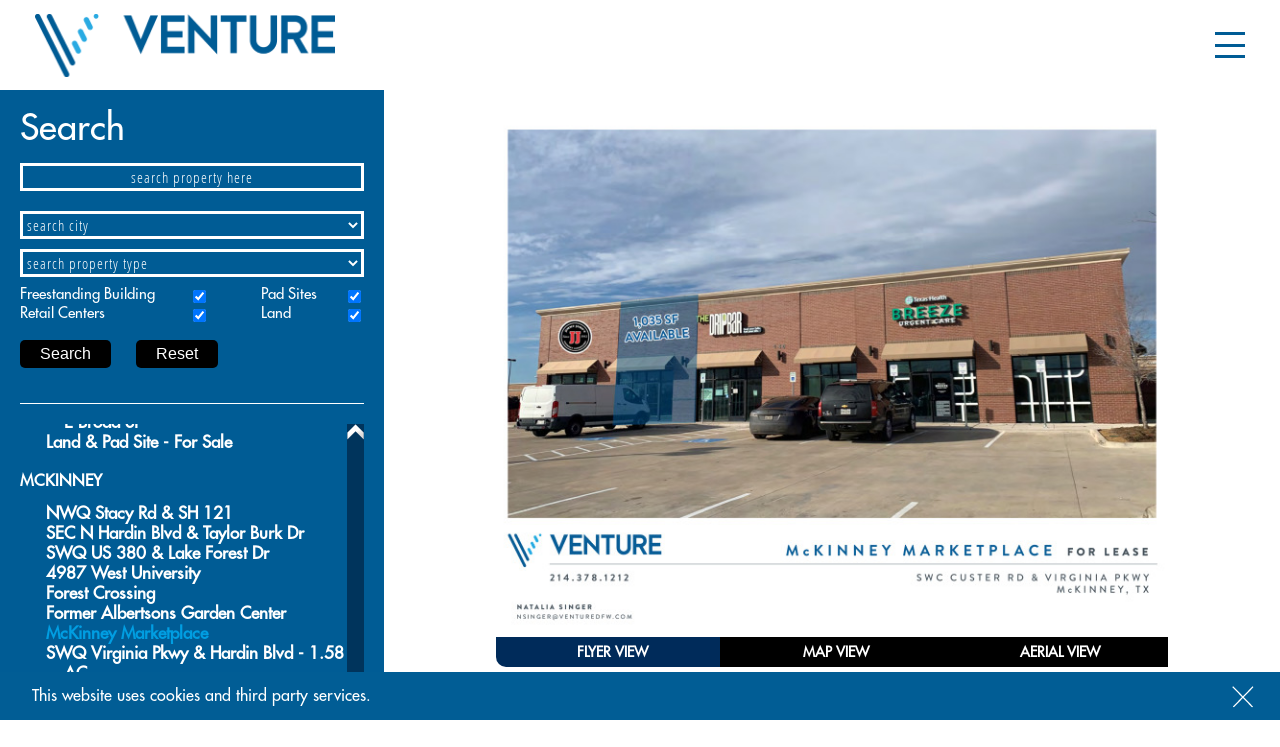

--- FILE ---
content_type: text/html; charset=UTF-8
request_url: https://venturedfw.com/properties/2018
body_size: 12171
content:
<!DOCTYPE html PUBLIC "-//W3C//DTD XHTML 1.0 Transitional//EN" "http://www.w3.org/TR/xhtml1/DTD/xhtml1-transitional.dtd">
<html lang="en-us" xmlns="http://www.w3.org/1999/html">
<head>
  <!-- Global site tag (gtag.js) - Google Analytics -->
  <script async src="https://www.googletagmanager.com/gtag/js?id=UA-122296642-1"></script>
  <script>
    window.dataLayer = window.dataLayer || [];
    function gtag(){dataLayer.push(arguments);}
    gtag('js', new Date());
    gtag('config', 'UA-122296642-1');
    gtag('config', 'UA-57235850-1');
  </script>
    <meta http-equiv="Content-Type" content="text/html; charset=utf-8" />
    <meta name="language" content="en" />
        <meta http-equiv="X-UA-Compatible" content="IE=9" />
    <meta id="viewport" name='viewport'>
    <meta name="viewport" content="width=device-width, initial-scale=1.0">
    <meta name="msapplication-TileImage" content="/images/favicon.png">
    <link rel="icon" href="/images/favicon.png">
    <link rel="stylesheet" type="text/css" href="/css/jquery.mCustomScrollbar.css"> 
    <link rel="stylesheet" type="text/css" href="/css/qtip.css">
    <link rel="stylesheet" type="text/css" href="/css/venture.css" />
    <link rel="stylesheet" type="text/css" href="/css/font-awesome.css" />  
    <!--[if lt IE 9]><link rel="stylesheet" type="text/css" href="/css/ie.css" media="screen, projection" /><![endif]-->
    <!--[if IE 9]><link rel="stylesheet" type="text/css" href="/css/ie9.css" media="screen, projection" /><![endif]-->
    <script type="text/javascript" src="//ajax.googleapis.com/ajax/libs/jquery/1.11.0/jquery.min.js"></script>
<script type="text/javascript" src="//code.jquery.com/ui/1.12.1/jquery-ui.js"></script>
<script type="text/javascript" src="//cdn.jsdelivr.net/qtip2/2.2.0/jquery.qtip.min.js"></script>
<script type="text/javascript" src="/js/helper.js"></script>
<script type="text/javascript" src="/js/jquery.youtubebackground.js"></script>
<title>Venture Commercial - Properties</title>
      
    </head>
<body id="subPage">
<div id="simple-banner" class="simple-banner" style="display:none;"></div>
<div class="cookie-banner" style="display:none;">
    <small>This website uses cookies and third party services.
</small>
    <button class="close-cookie">
        <img src="/images/close.svg">
    </button>
</div>
<div id="fullPage">
    <div id="fullTopBgColor"><div id="fullTopBg"></div></div>
    <div id="fullTop">
        <div id="fullHeader" class="fullHeader">
            <div id="viewHeader" class="bannerTopMargin">
                <a href="/" class="headerLogoWrapper"><div id="headerLogo"></div></a>
                <div id="headerMenu">
                    <div class="aux-burger"><span class="mid-line"></span></div>    
                        <div class="aux-fs-popup">
                            <div class="aux-panel-close">
                                <div class="aux-cross-symbol"></div>
                            </div>    
                            <div class="aux-fs-menu">
                                <div class="portlet" id="yw0">
<div class="portlet-decoration">
<div class="portlet-title"></div>
</div>
<div class="portlet-content">
<ul class="aux-master-menu aux-with-indicator aux-with-splitter aux-toggle aux-narrow" id="headerMenuItems">
<li class="menu-item menu-item-type-post_type menu-item-object-page menu-item-home current-menu-item page_item current_page_item menu-item-1151 aux-menu-depth-0 aux-menu-root-1 aux-menu-item"><a tabindex="0" href="/.">Home</a></li>
<li class="menu-item menu-item-type-post_type menu-item-object-page menu-item-home current-menu-item page_item current_page_item menu-item-1151 aux-menu-depth-0 aux-menu-root-1 aux-menu-item"><a tabindex="0" role="link" href="/our-people">Our People</a></li>
<li class="headerMenuItemSelected menu-item menu-item-type-post_type menu-item-object-page menu-item-home current-menu-item page_item current_page_item menu-item-1151 aux-menu-depth-0 aux-menu-root-1 aux-menu-item"><a tabindex="0" role="link" href="/property-map">Properties</a>
 <span class='aux-submenu-indicator'></span><ul class="sub-menu aux-submenu">
<li class="menu-item menu-item-type-post_type menu-item-object-page menu-item-home current-menu-item page_item current_page_item menu-item-1151 aux-menu-depth-0 aux-menu-root-1 aux-menu-item"><a tabindex="0" role="link" href="/property-map">Property Map</a></li>
<li class="menu-item menu-item-type-post_type menu-item-object-page menu-item-home current-menu-item page_item current_page_item menu-item-1151 aux-menu-depth-0 aux-menu-root-1 aux-menu-item"><a tabindex="0" role="link" href="/properties">Listings</a></li>
</ul>
</li>
<li class="menu-item menu-item-type-post_type menu-item-object-page menu-item-home current-menu-item page_item current_page_item menu-item-1151 aux-menu-depth-0 aux-menu-root-1 aux-menu-item"><a tabindex="0" role="link" href="/services/land-sales">Land Services</a></li>
<li class="menu-item menu-item-type-post_type menu-item-object-page menu-item-home current-menu-item page_item current_page_item menu-item-1151 aux-menu-depth-0 aux-menu-root-1 aux-menu-item"><a tabindex="0" role="link" href="/tenants">Tenant Advisors</a>
 <span class='aux-submenu-indicator'></span><ul class="sub-menu aux-submenu">
<li class="menu-item menu-item-type-post_type menu-item-object-page menu-item-home current-menu-item page_item current_page_item menu-item-1151 aux-menu-depth-0 aux-menu-root-1 aux-menu-item"><a tabindex="0" role="link" href="/tenants#proven">Venture Process</a></li>
</ul>
</li>
<li class="menu-item menu-item-type-post_type menu-item-object-page menu-item-home current-menu-item page_item current_page_item menu-item-1151 aux-menu-depth-0 aux-menu-root-1 aux-menu-item"><a tabindex="0" role="link" href="/services/landlord-representation">Landlord Advisors</a></li>
<li class="menu-item menu-item-type-post_type menu-item-object-page menu-item-home current-menu-item page_item current_page_item menu-item-1151 aux-menu-depth-0 aux-menu-root-1 aux-menu-item"><a tabindex="0" role="link" href="/services/venturetainment">Venturetainment</a></li>
<li class="menu-item menu-item-type-post_type menu-item-object-page menu-item-home current-menu-item page_item current_page_item menu-item-1151 aux-menu-depth-0 aux-menu-root-1 aux-menu-item"><a tabindex="0" role="link" href="/investment-sales">Investment Sales</a>
 <span class='aux-submenu-indicator'></span><ul class="sub-menu aux-submenu">
<li class="menu-item menu-item-type-post_type menu-item-object-page menu-item-home current-menu-item page_item current_page_item menu-item-1151 aux-menu-depth-0 aux-menu-root-1 aux-menu-item"><a tabindex="0" role="link" href="/investment-sales/listings">Current Listings</a></li>
</ul>
</li>
<li class="menu-item menu-item-type-post_type menu-item-object-page menu-item-home current-menu-item page_item current_page_item menu-item-1151 aux-menu-depth-0 aux-menu-root-1 aux-menu-item"><a tabindex="0" role="link" href="/acquisitions">Venture Investment Partners</a></li>
<li class="menu-item menu-item-type-post_type menu-item-object-page menu-item-home current-menu-item page_item current_page_item menu-item-1151 aux-menu-depth-0 aux-menu-root-1 aux-menu-item"><a tabindex="0" role="link" href="/property-management">Property Management</a></li>
<li class="menu-item menu-item-type-post_type menu-item-object-page menu-item-home current-menu-item page_item current_page_item menu-item-1151 aux-menu-depth-0 aux-menu-root-1 aux-menu-item"><a tabindex="0" role="link" href="/careers">Careers</a></li>
</ul></div>
</div>                            </div>
                        </div>
                </div>
            </div>
        </div>
          
<div id="fullTopMain"> 
    <div id="viewTopMain">
        <div id="viewTopMainRightBorder">
    <div id="viewTopMainLeftBorder">
        <div id="viewTopMainLeft"> 
            <div id="propertySearchForm">
            <h1>Search</h1>
                <form id="propertySearch" method="POST" action="/properties">
                    <div class="propertySearchFormInput">
                        <input type="text" name="p" id="propertySearchName"  value="search property here" />
                    </div>
                    <div class="propertySearchFormInput">
                                            </div>
                    <div class="propertySearchFormInput">
                                                                        <select id="propertySearchCity" name="c">
<option value="">search city</option>
<option value="193">Abilene</option>
<option value="1">Addison</option>
<option value="3">Allen</option>
<option value="200">Amarillo</option>
<option value="205">Anna</option>
<option value="6">Argyle</option>
<option value="7">Arlington</option>
<option value="140">Aubrey</option>
<option value="8">Azle</option>
<option value="9">Balch Springs</option>
<option value="10">Bartonville</option>
<option value="11">Bedford</option>
<option value="12">Benbrook</option>
<option value="13">Blue Mound</option>
<option value="196">Blum</option>
<option value="158">Bonham</option>
<option value="182">Bossier City, LA</option>
<option value="14">Briar Oaks</option>
<option value="15">Burleson</option>
<option value="16">Carrollton</option>
<option value="17">Cedar Hill</option>
<option value="138">Celina</option>
<option value="147">Clark</option>
<option value="115">Cleburne</option>
<option value="18">Cockrell Hill</option>
<option value="19">Colleyville</option>
<option value="20">Coppell</option>
<option value="21">Copper Canyon</option>
<option value="22">Corinth</option>
<option value="23">Corral City</option>
<option value="131">Crandall</option>
<option value="259">Cresson</option>
<option value="113">Cross Timber</option>
<option value="25">Crowley</option>
<option value="26">Dallas</option>
<option value="27">Dalworthington Gardens</option>
<option value="187">Denison</option>
<option value="28">Denton</option>
<option value="29">DeSoto</option>
<option value="30">Double Oak</option>
<option value="31">Duncanville</option>
<option value="32">Edgecliff Village</option>
<option value="33">Euless</option>
<option value="34">Everman</option>
<option value="35">Fairview</option>
<option value="36">Farmers Branch</option>
<option value="134">Fate</option>
<option value="37">Flower Mound</option>
<option value="38">Forest Hill</option>
<option value="40">Fort Worth</option>
<option value="41">Frisco</option>
<option value="198">Gainesville</option>
<option value="42">Garland</option>
<option value="43">Glenn Heights</option>
<option value="260">Godley</option>
<option value="123">Granbury</option>
<option value="44">Grand Prairie</option>
<option value="45">Grapevine</option>
<option value="274">Green Valley, AZ</option>
<option value="175">Greenville</option>
<option value="46">Hackberry</option>
<option value="48">Haltom City</option>
<option value="49">Haslet</option>
<option value="50">Heath</option>
<option value="145">Hebron</option>
<option value="180">Henderson County</option>
<option value="51">Hickory Creek</option>
<option value="52">Highland Park</option>
<option value="53">Highland Village</option>
<option value="257">Huntsville</option>
<option value="55">Hurst</option>
<option value="56">Hutchins</option>
<option value="57">Irving</option>
<option value="114">Joshua</option>
<option value="132">Kaufman</option>
<option value="116">Keene</option>
<option value="58">Keller</option>
<option value="59">Kennedale</option>
<option value="281">Kerrville</option>
<option value="141">Krugerville</option>
<option value="60">Krum</option>
<option value="207">Lafayette</option>
<option value="61">Lake Dallas</option>
<option value="62">Lake Worth</option>
<option value="63">Lakeside</option>
<option value="64">Lakewood Village</option>
<option value="65">Lancaster</option>
<option value="279">Lavon</option>
<option value="66">Lewisville</option>
<option value="280">Liberty Hill</option>
<option value="68">Little Elm</option>
<option value="208">Lowry Crossing</option>
<option value="69">Lucas</option>
<option value="169">Lufkin</option>
<option value="70">Mansfield</option>
<option value="71">Marshall Creek</option>
<option value="72">McKinney</option>
<option value="215">Melissa</option>
<option value="73">Mesquite</option>
<option value="120">Midlothian</option>
<option value="212">Mineral Wells</option>
<option value="251">Monroe</option>
<option value="74">Murphy</option>
<option value="278">New Braunfels</option>
<option value="75">New Hope</option>
<option value="77">North Richland Hills</option>
<option value="78">Northlake</option>
<option value="79">Oak Point</option>
<option value="188">Odessa</option>
<option value="163">Palestine</option>
<option value="80">Pantego</option>
<option value="81">Parker</option>
<option value="82">Pelican Bay</option>
<option value="83">Plano</option>
<option value="146">Ponder</option>
<option value="136">Princeton</option>
<option value="84">Prosper</option>
<option value="211">Providence Village</option>
<option value="124">Red Oak</option>
<option value="85">Reno</option>
<option value="86">Richardson</option>
<option value="87">Richland Hills</option>
<option value="88">River Oaks</option>
<option value="89">Roanoke</option>
<option value="90">Rockwall</option>
<option value="91">Rowlett</option>
<option value="135">Royse City</option>
<option value="92">Sachse</option>
<option value="93">Saginaw</option>
<option value="190">San Antonio</option>
<option value="139">Sanger</option>
<option value="95">Sansom Park</option>
<option value="273">Schertz</option>
<option value="96">Seagoville</option>
<option value="97">Shady Shores</option>
<option value="173">Sherman</option>
<option value="98">Southlake</option>
<option value="99">St. Paul</option>
<option value="243">Sulphur Springs</option>
<option value="100">Sunnyvale</option>
<option value="272">Talty</option>
<option value="170">Temple</option>
<option value="133">Terrell</option>
<option value="101">The Colony</option>
<option value="102">Trophy Club</option>
<option value="164">Tyler</option>
<option value="103">University Park</option>
<option value="119">Venus</option>
<option value="156">Waco</option>
<option value="104">Watauga</option>
<option value="122">Waxahachie</option>
<option value="216">West</option>
<option value="106">Westlake</option>
<option value="107">Westover Hills</option>
<option value="108">Westworth Village</option>
<option value="109">White Settlement</option>
<option value="159">Wichita Falls</option>
<option value="111">Wilmer</option>
<option value="112">Wylie</option>
</select>                                            </div>
                    <div class="propertySearchFormInput">
                                                                                                <select id="propertySearchGroup" name="g">
<option value="">search property type</option>
<option value="div1" disabled="disabled">---------------</option>
<option value="0">Disposition</option>
<option value="div2" disabled="disabled">---------------</option>
<option value="5">Albertsons</option>
<option value="6">Available Arby&#039;s </option>
<option value="4">Big Box</option>
<option value="7">Drive-thru Available</option>
<option value="1">Restaurant</option>
</select>                    </div>
                    <div class="propertySearchFormInput">
                        <div class="propertySearchFormInputColLeft">
                            <div class="propertySearchFormInputCheckboxText">
                                Freestanding Building
                            </div>
                            <div class="propertySearchFormInputCheckbox">
                                <input name="t[]" value="5" type="checkbox" checked="checked" />
                            </div>
                        </div>
                        <div class="propertySearchFormInputColRight">
                            <div class="propertySearchFormInputCheckboxText">
                                Pad Sites
                            </div>
                            <div class="propertySearchFormInputCheckbox">
                                <input name="t[]" value="1" type="checkbox" checked="checked" />
                            </div>
                        </div>
                        <div class="propertySearchFormInputColLeft">
                            <div class="propertySearchFormInputCheckboxText">
                                Retail Centers
                            </div>
                            <div class="propertySearchFormInputCheckbox">
                                <input name="t[]" value="4" type="checkbox" checked="checked" />
                            </div>
                        </div>
                        <div class="propertySearchFormInputColRight">
                            <div class="propertySearchFormInputCheckboxText">
                                Land
                            </div>
                            <div class="propertySearchFormInputCheckbox">
                                <input name="t[]" value="3" type="checkbox" checked="checked" />
                            </div>
                        </div>
                    </div>
                    <div class="propertySearchFormInput">
                        <input type="submit" id="propertySearchSubmit" name="searchSubmit" class="bubble_gradient formSubmit" value="Search" />
                        <input type="submit" id="propertySearchReset" name="searchReset" class="bubble_gradient formReset" value="Reset" />
                    </div>
                </form>
            </div>
            <div id="propertySearchResults">
                <h3>Listings</h3>
                <div id="propertySearchResultsContainer">
                    <div id="propertySearchResultsList">
                        <h3>Abilene</h3><ul><li id="listing2124"><a href="/properties/2124">Former Popeyes</a></li></ul><h3>Allen</h3><ul><li id="listing2333"><a href="/properties/2333">2nd Gen Restaurant - 405 S Central Expy</a></li><li id="listing2282"><a href="/properties/2282">Davidson's Car Care Business/Real Estate - 805 S Greenville Ave</a></li><li id="listing1946"><a href="/properties/1946">McDermott Towne Crossing</a></li></ul><h3>Amarillo</h3><ul><li id="listing2047"><a href="/properties/2047">725 Pierce Street</a></li><li id="listing1915"><a href="/properties/1915">Former Party City - 8511 I-40 and Soncy Road </a></li></ul><h3>Anna</h3><ul><li id="listing2155"><a href="/properties/2155">Anna Pad Sites</a></li><li id="listing2154"><a href="/properties/2154">Willow Creek Retail Center</a></li></ul><h3>Argyle</h3><ul><li id="listing2115"><a href="/properties/2115">Argyle Neighborhood Shops</a></li><li id="listing1983"><a href="/properties/1983">NEQ I-35W & FM 407 - Commercial Land Available</a></li><li id="listing2279"><a href="/properties/2279">Shops at 407</a></li></ul><h3>Arlington</h3><ul><li id="listing2368"><a href="/properties/2368">NWC E Randol Mill Rd & N Collins St</a></li><li id="listing2208"><a href="/properties/2208">4905 S Cooper St</a></li><li id="listing1297"><a href="/properties/1297">629 W. Pioneer Pkwy</a></li><li id="listing1903"><a href="/properties/1903">Albertsons Outparcel</a></li><li id="listing1571"><a href="/properties/1571">Sublett Corners</a></li></ul><h3>Aubrey</h3><ul><li id="listing2254"><a href="/properties/2254">+/- 6.9 Acres</a></li><li id="listing2285"><a href="/properties/2285">US-377 & Spring Hill Rd Pads</a></li></ul><h3>Azle</h3><ul><li id="listing2328"><a href="/properties/2328">25 Acres</a></li></ul><h3>Balch Springs</h3><ul><li id="listing1867"><a href="/properties/1867">±10.34 Ac For Sale - 12317 Seagoville Road</a></li></ul><h3>Bedford</h3><ul><li id="listing2143"><a href="/properties/2143">2nd Gen Retail</a></li></ul><h3>Bossier City, LA</h3><ul><li id="listing2276"><a href="/properties/2276">Big Box Available</a></li></ul><h3>Burleson</h3><ul><li id="listing1900"><a href="/properties/1900">Burleson Retail Development Achor Space</a></li></ul><h3>Carrollton</h3><ul><li id="listing1947"><a href="/properties/1947">Carrollton Retail Center</a></li><li id="listing1410"><a href="/properties/1410">Josey Rosemeade Shopping Center</a></li><li id="listing2170"><a href="/properties/2170">Market at Hebron</a></li></ul><h3>Celina</h3><ul><li id="listing2266"><a href="/properties/2266">±1.59 Acres</a></li><li id="listing2334"><a href="/properties/2334">16.68 Acres - NEQ Preston Rd & CR 95</a></li><li id="listing2337"><a href="/properties/2337">19.6 Acres - NEC Celina Rd & Fairfield Rd</a></li><li id="listing2335"><a href="/properties/2335">4.99 Acres - SEQ Coit Rd & E Sunset Blvd</a></li><li id="listing2370"><a href="/properties/2370">DNT & Frontier Pads</a></li><li id="listing2341"><a href="/properties/2341">Preston Corners</a></li></ul><h3>Cleburne</h3><ul><li id="listing480"><a href="/properties/480">Former Albertsons Garden Center - Hwy 174 & Hwy 67</a></li></ul><h3>Coppell</h3><ul><li id="listing1992"><a href="/properties/1992">Point West Shop Space</a></li></ul><h3>Corinth</h3><ul><li id="listing2346"><a href="/properties/2346">2.23 Acres - NWC Corinth Pkwy & Shady Rest Ln</a></li><li id="listing2022"><a href="/properties/2022">5790 S I-35</a></li></ul><h3>Crandall</h3><ul><li id="listing2246"><a href="/properties/2246">226.61 Acres - FM 148 & CR 262</a></li></ul><h3>Crowley</h3><ul><li id="listing2228"><a href="/properties/2228">3.9 Acres</a></li></ul><h3>Dallas</h3><ul><li id="listing2226"><a href="/properties/2226">6141 Sherry Ln</a></li><li id="listing2275"><a href="/properties/2275">SWQ Clark Rd & Camp Wisdom Rd</a></li><li id="listing1673"><a href="/properties/1673">4001-4015 Lemmon Ave</a></li><li id="listing2300"><a href="/properties/2300">923 Stella Ave</a></li><li id="listing2315"><a href="/properties/2315">1.72 AC Pad Site - SEQ DNT & Frankford Rd</a></li><li id="listing116"><a href="/properties/116">11111 N. Central Expressway</a></li><li id="listing2221"><a href="/properties/2221">14,590 SF Bldg near Fair Park - 4528 Crosstown Expwy</a></li><li id="listing2238"><a href="/properties/2238">21,582 SF Freestanding Building - 10838 N Central Expy</a></li><li id="listing1472"><a href="/properties/1472">2813 Henderson Avenue</a></li><li id="listing2152"><a href="/properties/2152">2928 N Henderson Ave</a></li><li id="listing2220"><a href="/properties/2220">2nd Gen Restaurant - SEQ Fitzhugh Ave & US 75</a></li><li id="listing1734"><a href="/properties/1734">3010 Knox Street </a></li><li id="listing2185"><a href="/properties/2185">3439 Oak Lawn Ground Lease</a></li><li id="listing2140"><a href="/properties/2140">3808 Ross Ave - Pad Site</a></li><li id="listing1541"><a href="/properties/1541">401 Exposition Avenue</a></li><li id="listing2193"><a href="/properties/2193">4316 Maple Avenue </a></li><li id="listing2094"><a href="/properties/2094">4525 Maple Avenue</a></li><li id="listing2363"><a href="/properties/2363">4611 Columbia Ave</a></li><li id="listing2356"><a href="/properties/2356">510 W Commerce St</a></li><li id="listing1814"><a href="/properties/1814">5240 Spring Valley Road</a></li><li id="listing2343"><a href="/properties/2343">5415 E Grand Ave</a></li><li id="listing1239"><a href="/properties/1239">6801 Abrams Road</a></li><li id="listing1889"><a href="/properties/1889">8239 Preston Road</a></li><li id="listing2212"><a href="/properties/2212">Corner Lot For Lease </a></li><li id="listing1717"><a href="/properties/1717">Dallas - 3,222 SF Retail Bldg for Sale - 4908 Bryan Street</a></li><li id="listing1930"><a href="/properties/1930">Deep Ellum – Texas Ice House</a></li><li id="listing1929"><a href="/properties/1929">Deep Ellum Self Storage</a></li><li id="listing2361"><a href="/properties/2361">East Dock</a></li><li id="listing2256"><a href="/properties/2256">Freestanding Lovers Ln Bldg</a></li><li id="listing1985"><a href="/properties/1985">Greenville Pad Site</a></li><li id="listing1841"><a href="/properties/1841">High Profile Mixed Use Land</a></li><li id="listing2134"><a href="/properties/2134">Indie Deep Ellum</a></li><li id="listing2127"><a href="/properties/2127">Jefferson Bishop</a></li><li id="listing511"><a href="/properties/511">Lake Cliff Center - SWC Zang and Madison </a></li><li id="listing27"><a href="/properties/27">Medallion Center</a></li><li id="listing2296"><a href="/properties/2296">Mixed-Use Land on US 75</a></li><li id="listing2234"><a href="/properties/2234">Muse Shops at Midtown</a></li><li id="listing2321"><a href="/properties/2321">NEC Preston Rd & Forest Ln</a></li><li id="listing1250"><a href="/properties/1250">NEQ Preston Road and 635</a></li><li id="listing2242"><a href="/properties/2242">North Oak Cliff Mixed-Use Land - 213 & 225 E 12th St</a></li><li id="listing2165"><a href="/properties/2165">Northwest Bachman Center</a></li><li id="listing1934"><a href="/properties/1934">Rosewood Court</a></li><li id="listing1894"><a href="/properties/1894">SEQ LBJ Frwy & Midway Rd</a></li><li id="listing1103"><a href="/properties/1103">Shops of Spanish Village - Walmart Anchored</a></li><li id="listing2176"><a href="/properties/2176">The Exline</a></li><li id="listing1861"><a href="/properties/1861">The Moore Building - 905 W Jefferson Blvd</a></li><li id="listing1"><a href="/properties/1">The Plaza at Preston Center</a></li><li id="listing2326"><a href="/properties/2326">The Ruston</a></li><li id="listing2292"><a href="/properties/2292">Updated Office/Living Space</a></li><li id="listing1779"><a href="/properties/1779">Warehouuse/Office - 934 West Commerce</a></li><li id="listing1880"><a href="/properties/1880">West Dallas - Westerly</a></li><li id="listing2293"><a href="/properties/2293">West Dallas Land</a></li><li id="listing2194"><a href="/properties/2194">West Dallas Pad Site</a></li><li id="listing1425"><a href="/properties/1425">White Rock Center</a></li><li id="listing1840"><a href="/properties/1840">Work/Shop</a></li></ul><h3>Denison</h3><ul><li id="listing2178"><a href="/properties/2178">Land at NWQ Hwy 75 & FM 120</a></li></ul><h3>Denton</h3><ul><li id="listing2044"><a href="/properties/2044">Former Golden Corral</a></li><li id="listing2338"><a href="/properties/2338">Shops at Colorado</a></li></ul><h3>Euless</h3><ul><li id="listing2136"><a href="/properties/2136">1.0 Acre Pad Site for Ground Lease</a></li><li id="listing2166"><a href="/properties/2166">13.1 Acres</a></li></ul><h3>Fate</h3><ul><li id="listing2277"><a href="/properties/2277">I-30 Land</a></li></ul><h3>Flower Mound</h3><ul><li id="listing1990"><a href="/properties/1990">4150 Justin Road</a></li><li id="listing2360"><a href="/properties/2360">1600 Arrowhead Dr</a></li><li id="listing2188"><a href="/properties/2188">Long Prairie Plaza</a></li><li id="listing2250"><a href="/properties/2250">Monarch Development - I-35W between Cross Timbers Rd (FM 1171) & FM 407</a></li><li id="listing1813"><a href="/properties/1813">Robertson's Creek Court</a></li><li id="listing1944"><a href="/properties/1944">Windsor Ridge Crossing</a></li></ul><h3>Fort Worth</h3><ul><li id="listing2362"><a href="/properties/2362">SWC Altamesa Blvd & Granbury Rd - Pads & Retail Building</a></li><li id="listing2081"><a href="/properties/2081">SWC McPherson & Brewer Rd</a></li><li id="listing2217"><a href="/properties/2217">1.23 Acres</a></li><li id="listing2210"><a href="/properties/2210">2301 Lands End Blvd - 1.57 Acres</a></li><li id="listing2344"><a href="/properties/2344">2nd Gen Restaurant Space</a></li><li id="listing1661"><a href="/properties/1661">Albertsons - SEC FM 1709 & Beach St</a></li><li id="listing1442"><a href="/properties/1442">Bailey Boswell Marketplace - Kroger Anchored</a></li><li id="listing1801"><a href="/properties/1801">Chisholm Trail West - Target Anchored Development</a></li><li id="listing1868"><a href="/properties/1868">Harmon 38</a></li><li id="listing2225"><a href="/properties/2225">Harmon Plaza</a></li><li id="listing968"><a href="/properties/968">Hulen Fashion Center</a></li><li id="listing2371"><a href="/properties/2371">I-35W Retail Pads</a></li><li id="listing1119"><a href="/properties/1119">Katy Crossing</a></li><li id="listing1859"><a href="/properties/1859">North City</a></li><li id="listing2259"><a href="/properties/2259">NWC Harmon Rd & E Harmon Rd - 4 AC</a></li><li id="listing2043"><a href="/properties/2043">Rosedale Plaza</a></li><li id="listing2161"><a href="/properties/2161">Shops at Academy</a></li><li id="listing2186"><a href="/properties/2186">Shops at Tavolo Park</a></li><li id="listing2310"><a href="/properties/2310">Space/Ground Lease/Build-to-Suit</a></li><li id="listing1575"><a href="/properties/1575">Sycamore Square</a></li><li id="listing1948"><a href="/properties/1948">Westover Village</a></li><li id="listing1051"><a href="/properties/1051">Woodland Village</a></li></ul><h3>Frisco</h3><ul><li id="listing2215"><a href="/properties/2215">3031 Preston Road </a></li><li id="listing2336"><a href="/properties/2336">2nd Gen Medical Office</a></li><li id="listing2077"><a href="/properties/2077">Custer Star - Kroger Anchored</a></li><li id="listing1244"><a href="/properties/1244">Frisco Crossing - Wal Mart Anchored</a></li><li id="listing2332"><a href="/properties/2332">Frisco Station</a></li><li id="listing2302"><a href="/properties/2302">Highway Frontage - 9288 State Hwy 121</a></li><li id="listing2373"><a href="/properties/2373">Lexington Village</a></li><li id="listing2265"><a href="/properties/2265">Operating Salon Suites - 8355 Gaylord Pkwy</a></li><li id="listing1350"><a href="/properties/1350">Preston Stonebrook Center</a></li><li id="listing2083"><a href="/properties/2083">SWC Hwy 380 & FM 423 | HEB Anchored Shop Space</a></li><li id="listing1919"><a href="/properties/1919">The Star District</a></li><li id="listing2207"><a href="/properties/2207">Three Corners Plaza</a></li></ul><h3>Gainesville</h3><ul><li id="listing2202"><a href="/properties/2202">Former Taco Bueno</a></li></ul><h3>Garland</h3><ul><li id="listing2068"><a href="/properties/2068">1.06 AC Land - I-30</a></li><li id="listing2069"><a href="/properties/2069">9 AC - Firewheel</a></li><li id="listing2313"><a href="/properties/2313">Anchor Space - 5701 Broadway Blvd</a></li><li id="listing2312"><a href="/properties/2312">BTS End Cap and Inline Space</a></li></ul><h3>Granbury</h3><ul><li id="listing2198"><a href="/properties/2198">Lakeside Center</a></li></ul><h3>Grand Prairie</h3><ul><li id="listing2200"><a href="/properties/2200">SWC I-20 & Lake Ridge Pkwy</a></li><li id="listing2128"><a href="/properties/2128">SWC Lake Ridge Pkwy & Camp Wisdom </a></li><li id="listing2369"><a href="/properties/2369">1.35 AC Pad Site</a></li><li id="listing2163"><a href="/properties/2163">Bush Pioneer Centre</a></li><li id="listing482"><a href="/properties/482">Former Albertsons Garden Center - Carrier Pkwy & Main</a></li><li id="listing1507"><a href="/properties/1507">Mayfield Groves</a></li></ul><h3>Grapevine</h3><ul><li id="listing2182"><a href="/properties/2182">2000 Champagne Blvd</a></li></ul><h3>Greenville</h3><ul><li id="listing2372"><a href="/properties/2372">Greenville Town Center Plaza</a></li></ul><h3>Haslet</h3><ul><li id="listing2281"><a href="/properties/2281">114/Sendera Ranch Pad Sites</a></li></ul><h3>Highland Village</h3><ul><li id="listing1987"><a href="/properties/1987">2444 Justin Rd</a></li><li id="listing1937"><a href="/properties/1937">FM 407 Pad Site</a></li></ul><h3>Huntsville</h3><ul><li id="listing2051"><a href="/properties/2051">2101 Sam Houston Avenue</a></li></ul><h3>Hurst</h3><ul><li id="listing1997"><a href="/properties/1997">725 Airport Freeway</a></li></ul><h3>Irving</h3><ul><li id="listing2375"><a href="/properties/2375">2407 W Airport Fwy</a></li><li id="listing2287"><a href="/properties/2287">Hwy 183 & Story Rd</a></li><li id="listing1702"><a href="/properties/1702">Royal MacArthur Shopping Center</a></li></ul><h3>Kaufman</h3><ul><li id="listing2353"><a href="/properties/2353">1.01 AC Pad - 2240 S Washington St</a></li><li id="listing2263"><a href="/properties/2263">36 Acres - Hwy 34 & Murrah Ln</a></li><li id="listing2158"><a href="/properties/2158">Development Opportunity</a></li></ul><h3>Keller</h3><ul><li id="listing2231"><a href="/properties/2231">1791 S Main St ± 0.79 Acres</a></li><li id="listing2325"><a href="/properties/2325">2nd Gen QSR - 1941 S Main St</a></li></ul><h3>Kerrville</h3><ul><li id="listing2319"><a href="/properties/2319">Retail Pads Available</a></li></ul><h3>Lafayette</h3><ul><li id="listing1904"><a href="/properties/1904">Ambassador Crossing</a></li></ul><h3>Lancaster</h3><ul><li id="listing2130"><a href="/properties/2130">940 I-35E Pad Site For Sale or Ground Lease </a></li></ul><h3>Lavon</h3><ul><li id="listing2309"><a href="/properties/2309">The Shops at Elevon</a></li></ul><h3>Liberty Hill</h3><ul><li id="listing2318"><a href="/properties/2318">Pads & Retail Opportunities</a></li></ul><h3>Little Elm</h3><ul><li id="listing2139"><a href="/properties/2139">2501 FM 423</a></li><li id="listing2272"><a href="/properties/2272">10 Acres</a></li><li id="listing2303"><a href="/properties/2303">Hwy 380 Frontage Land</a></li><li id="listing2365"><a href="/properties/2365">Pads/Jr Anchor/Retail - SWQ FM 423 & Little Elm Pkwy</a></li></ul><h3>Lufkin</h3><ul><li id="listing2190"><a href="/properties/2190">923 W. Frank Ave</a></li><li id="listing2050"><a href="/properties/2050">2nd Gen Restaurant - 1112 S Timberland Drive</a></li></ul><h3>Mansfield</h3><ul><li id="listing2262"><a href="/properties/2262">14.2 Acres - 6200 FM 157</a></li><li id="listing2076"><a href="/properties/2076">Broad Street Commons</a></li><li id="listing2206"><a href="/properties/2206">HEB Anchored Center - SEC Hwy 287 & E Broad St</a></li><li id="listing1551"><a href="/properties/1551">Land & Pad Site - For Sale</a></li></ul><h3>McKinney</h3><ul><li id="listing2199"><a href="/properties/2199">NWQ Stacy Rd & SH 121</a></li><li id="listing2305"><a href="/properties/2305">SEC N Hardin Blvd & Taylor Burk Dr</a></li><li id="listing2364"><a href="/properties/2364">SWQ US 380 & Lake Forest Dr</a></li><li id="listing873"><a href="/properties/873">4987 West University</a></li><li id="listing2116"><a href="/properties/2116">Forest Crossing</a></li><li id="listing1691"><a href="/properties/1691">Former Albertsons Garden Center</a></li><li id="listing2018" class="selected">McKinney Marketplace</li><li id="listing2374"><a href="/properties/2374">SWQ Virginia Pkwy & Hardin Blvd - 1.58 AC</a></li></ul><h3>Melissa</h3><ul><li id="listing2307"><a href="/properties/2307">HEB Anchored Retail - NEC US 75 & SH 121</a></li><li id="listing1936"><a href="/properties/1936">Melissa Village - Kroger Anchored</a></li><li id="listing2294"><a href="/properties/2294">Melissa Wellness Phase 2</a></li><li id="listing2267"><a href="/properties/2267">NEC Milrany Ln & E Melissa Rd - 6.18 Acres </a></li><li id="listing2351"><a href="/properties/2351">Shop Space for Lease & Retail Pads For Lease or Sale</a></li></ul><h3>Mesquite</h3><ul><li id="listing2137"><a href="/properties/2137">1.0 Acre Pad Site</a></li><li id="listing2071"><a href="/properties/2071">Tom Thumb Outparcel</a></li></ul><h3>Midlothian</h3><ul><li id="listing2327"><a href="/properties/2327">Coventry Crossing - 24.64 Gross Acres</a></li><li id="listing2339"><a href="/properties/2339">Tom Thumb Anchored Retail</a></li></ul><h3>Monroe</h3><ul><li id="listing1794"><a href="/properties/1794">Former Toys R Us</a></li></ul><h3>Murphy</h3><ul><li id="listing1483"><a href="/properties/1483">Murphy Crossing</a></li></ul><h3>New Braunfels</h3><ul><li id="listing2299"><a href="/properties/2299">New Braunfels ETJ Land - Retail and Multifamily Opportunity</a></li><li id="listing2283"><a href="/properties/2283">New Braunfels Pad Opportunities </a></li></ul><h3>North Richland Hills</h3><ul><li id="listing2295"><a href="/properties/2295">1.4 Acre Pad</a></li></ul><h3>Odessa</h3><ul><li id="listing2048"><a href="/properties/2048">1918 E 8th Street</a></li></ul><h3>Palestine</h3><ul><li id="listing2324"><a href="/properties/2324">2nd Gen QSR - 1711 W Palestine Ave</a></li><li id="listing1884"><a href="/properties/1884">Palestine Mall</a></li></ul><h3>Plano</h3><ul><li id="listing2357"><a href="/properties/2357">2830 W 15th Street </a></li><li id="listing2349"><a href="/properties/2349">Big Box Available</a></li><li id="listing2091"><a href="/properties/2091">Coit Marketplace - Kroger Anchored</a></li><li id="listing2352"><a href="/properties/2352">Collin Creek Village</a></li><li id="listing2367"><a href="/properties/2367">Crossroads Shopping Center</a></li><li id="listing2197"><a href="/properties/2197">Former Kroger</a></li><li id="listing2245"><a href="/properties/2245">Independence Park</a></li><li id="listing2329"><a href="/properties/2329">The Shops at Granite Park</a></li></ul><h3>Princeton</h3><ul><li id="listing2308"><a href="/properties/2308">Princeton Meadows</a></li></ul><h3>Prosper</h3><ul><li id="listing2288"><a href="/properties/2288">6.3 Acres</a></li><li id="listing1415"><a href="/properties/1415">NWC US 380 & FM 423 - Power Center Coming Soon</a></li><li id="listing2345"><a href="/properties/2345">Shops at Prairie</a></li><li id="listing1744"><a href="/properties/1744">Windsong Ranch Marketplace NEC 380 & 423 - Kroger Anchored</a></li></ul><h3>Providence Village</h3><ul><li id="listing2261"><a href="/properties/2261">25.49 Acres</a></li></ul><h3>Richardson</h3><ul><li id="listing2359"><a href="/properties/2359">Big Box Available</a></li><li id="listing2358"><a href="/properties/2358">CityLine</a></li><li id="listing2239"><a href="/properties/2239">The Shire at Cityline</a></li></ul><h3>Rockwall</h3><ul><li id="listing1973"><a href="/properties/1973">Lakeshore Commons</a></li></ul><h3>Rowlett</h3><ul><li id="listing2177"><a href="/properties/2177">Lakeview Center</a></li></ul><h3>Royse City</h3><ul><li id="listing2350"><a href="/properties/2350">NWC I-30 & FM 2642</a></li></ul><h3>Saginaw</h3><ul><li id="listing2280"><a href="/properties/2280">SWC FM 156 & Bailey Boswell</a></li><li id="listing2317"><a href="/properties/2317">Building and Pad Site</a></li></ul><h3>Sanger</h3><ul><li id="listing2189"><a href="/properties/2189">Sable Creek Commons</a></li></ul><h3>Schertz</h3><ul><li id="listing2229"><a href="/properties/2229">0.86 AC Pad Site - SEQ Roy Richard Dr & Wiederstein Rd</a></li></ul><h3>Sherman</h3><ul><li id="listing2180"><a href="/properties/2180">Shepherd's Place</a></li></ul><h3>Southlake</h3><ul><li id="listing1627"><a href="/properties/1627">Jellico Square</a></li><li id="listing1484"><a href="/properties/1484">Pecan Creek</a></li><li id="listing1696"><a href="/properties/1696">Southlake Oaks Plaza</a></li><li id="listing2085"><a href="/properties/2085">Wyndham Plaza</a></li></ul><h3>Sulphur Springs</h3><ul><li id="listing2322"><a href="/properties/2322">2nd Gen QSR - 900 Gilmer St</a></li></ul><h3>Talty</h3><ul><li id="listing2216"><a href="/properties/2216">7.281 Acres</a></li></ul><h3>Temple</h3><ul><li id="listing2131"><a href="/properties/2131">SWC Central Ave & I-35</a></li></ul><h3>Terrell</h3><ul><li id="listing2355"><a href="/properties/2355">214 Acres - 16300 FM 429</a></li></ul><h3>Waco</h3><ul><li id="listing2320"><a href="/properties/2320">1.081 AC Pad Site - NEQ Bagby Ave & Corporation Pkwy</a></li></ul><h3>Waxahachie</h3><ul><li id="listing2284"><a href="/properties/2284">SWQ Hwy 66 & I-35E</a></li><li id="listing2366"><a href="/properties/2366">SWQ Hwy 66 & I-35E - Retail Space</a></li><li id="listing2340"><a href="/properties/2340">Tom Thumb Anchored Retail</a></li><li id="listing2331"><a href="/properties/2331">Waxahachie Commercial Land</a></li><li id="listing2330"><a href="/properties/2330">Waxahachie ETJ Land</a></li></ul><h3>Wichita Falls</h3><ul><li id="listing2347"><a href="/properties/2347">Wichita Falls Pad Sites </a></li></ul><h3>Wylie</h3><ul><li id="listing2191"><a href="/properties/2191">Slate Shops on Hwy 78</a></li>                        </ul>
                                            </div>
                </div>
                <form id="listingsScrollPositionForm" method="POST"><input type="hidden" name="listingsScrollPosition" id="listingsScrollPosition" value="0" /></form>
            </div>
        </div>
    </div>
    <div id="viewTopMainRight">
                    <div id="viewTopMainRightFlyer">

                                <div id="viewTopMainRightFlyerImg"><img src="/files/listings/2018/McKinney%20-%20McKinney%20Marketplace_xl.jpg" /></div>
                <div id="viewTopMainRightFlyerMap"><div id="flyerMap"></div></div>
                    <div id="viewTopMainRightFlyerTabs"> 
                        <div id="tabFlyerView" class="viewTopMainRightFlyerTab flyerTabOn">Flyer View</div>
                        <div id="tabMapView" class="viewTopMainRightFlyerTab flyerTabOff">Map View</div>
                        <div id="tabAerialView" class="viewTopMainRightFlyerTab flyerTabOff">Aerial View</div>
                        <div id="tabStreetView" class="viewTopMainRightFlyerTab flyerTabOff">Street View</div>
                </div>
            </div>
            <div id="viewTopMainRightAddress">
                McKinney Marketplace<br />McKinney, TX            </div>
            <div id="viewTopMainRightBottom">
                <div id="viewTopMainRightBottomButtons">
                                                    <a class="viewTopMainRightBottomButton" href="/files/listings/2018/McKinney%20-%20McKinney%20Marketplace.pdf" target="_blank">Download Flyer</a>
                                    </div>
                <div id="viewTopMainRightBottomBrokers">
                    <h3>VENTURE BROKERS</h3>
                    <a href="/our-people/103">Natalia Singer</a><br />                </div>
            </div>
                </div> 
</div>
<script type="text/javascript" src="https://maps.googleapis.com/maps/api/js?key=AIzaSyAnzttZ0o4bJ9J_tAopV7nJ9qaxXfidMZM"></script>
<script type="text/javascript" src="/js/google/infobox_packed.js"></script>

<script type="text/javascript">
$(document).ready(function () {
    $('#propertySearchName, #propertySearchCity, #propertySearchGroup').addClass('propertySearchFormInputTextUnchanged');

    $('#propertySearchName').focus(function(){
        if($('#propertySearchName').val() == 'search property here'){
            $('#propertySearchName').val('');
            $('#propertySearchName').addClass('propertySearchFormInputTextChanged');
            $('#propertySearchName').removeClass('propertySearchFormInputTextUnchanged');
        }
    });
    $('#propertySearchName').blur(function(){
        if($('#propertySearchName').val() == ''){
            $('#propertySearchName').val('search property here');
            $('#propertySearchName').addClass('propertySearchFormInputTextUnchanged');
            $('#propertySearchName').removeClass('propertySearchFormInputTextChanged');
        }
    });

    $('#propertySearchCity').focus(function(){
        if($('#propertySearchCity').val() == 'search city'){
            $('#propertySearchCity').val('');
            $('#propertySearchCity').addClass('propertySearchFormInputTextChanged');
            $('#propertySearchCity').removeClass('propertySearchFormInputTextUnchanged');
        }
    });
    $('#propertySearchCity').blur(function(){
        if($('#propertySearchCity').val() == ''){
            $('#propertySearchCity').val('search city here');
            $('#propertySearchCity').addClass('propertySearchFormInputTextUnchanged');
            $('#propertySearchCity').removeClass('propertySearchFormInputTextChanged');
        }
    });

    $('#propertySearchGroup').focus(function(){
        if($('#propertySearchGroup').val() == 'search property type'){
            $('#propertySearchGroup').val('');
            $('#propertySearchGroup').addClass('propertySearchFormInputTextChanged');
            $('#propertySearchGroup').removeClass('propertySearchFormInputTextUnchanged');
        }
    });
    $('#propertySearchGroup').blur(function(){
        if($('#propertySearchGroup').val() == ''){
            $('#propertySearchGroup').val('search property type');
            $('#propertySearchGroup').addClass('propertySearchFormInputTextUnchanged');
            $('#propertySearchGroup').removeClass('propertySearchFormInputTextChanged');
        }
    });

    $('#propertySearchCity').change(function(){
        submitSearchForm();
    });
    $('#propertySearchGroup').change(function(){
        submitSearchForm();
    });
    $('#propertySearchSubmit').on('click',function(){
        event.preventDefault();
        submitSearchForm();
    });
    $("input").keypress(function(event) {
        if(event.which == 13) {
            event.preventDefault();
            submitSearchForm();
        }
    });

    function submitSearchForm(){
        //var url = window.location.href.split('?')[0];
        var url = '/properties';
        var qs = '';
        var pt = '';

        $('input[name="t[]"]:checked').each(function(){
            if( pt != '' ){
                pt += ',';
            }
            pt += this.value;
        });
        if(($('#propertySearchName').val() != 'search property here') && ($('#propertySearchName').val() != '') && ($('#propertySearchName').val() != null)){
            if(qs == ''){qs += '?';}else{qs += '&';}
            qs += 'p=' + $('#propertySearchName').val();
        }
        if(($('#propertySearchCity').val() != 'search city') && ($('#propertySearchCity').val() != '') && ($('#propertySearchCity').val() != null)){
            if(qs == ''){qs += '?';}else{qs += '&';}
            qs += 'c=' + $('#propertySearchCity').val();
        }
        if(($('#propertySearchGroup').val() != 'search property type') && ($('#propertySearchGroup').val() != '') && ($('#propertySearchGroup').val() != null)){
            if(qs == ''){qs += '?';}else{qs += '&';}
            qs += 'g=' + $('#propertySearchGroup').val();
        }
        if(pt != ''){
            if(qs == ''){qs += '?';}else{qs += '&';}
            qs += 't=' + pt;
        }
        url += qs;
        window.location.replace( url );
        return false;
    };

    $('#propertySearchReset').on('click',function(){
        $('#propertySearchName').val('search property here');
        $('#propertySearchCity').val('search city');
        $('#propertySearchGroup').val('search property type');
        $('input[name="t[]"]').each(function(){
            this.checked = true;
        });
    });

    $('#tabFlyerView').on('click',function(){
        $('#viewTopMainRightFlyerMap').css('display','none');
        $('.viewTopMainRightFlyerTab').addClass('flyerTabOff').removeClass('flyerTabOn');
        $('#tabFlyerView').addClass('flyerTabOn').removeClass('flyerTabOff');
    });
    $('#tabMapView').on('click',function(){
        $('#viewTopMainRightFlyerMap').css('display','block');
        $('.viewTopMainRightFlyerTab').addClass('flyerTabOff').removeClass('flyerTabOn');
        $('#tabMapView').addClass('flyerTabOn').removeClass('flyerTabOff');
        map.getStreetView().setVisible(false);
        google.maps.event.trigger(map, 'resize');
        map.setMapTypeId(google.maps.MapTypeId.ROADMAP);
        map.setCenter(latLng);
    });
    $('#tabAerialView').on('click',function(){
        $('#viewTopMainRightFlyerMap').css('display','block');
        $('.viewTopMainRightFlyerTab').addClass('flyerTabOff').removeClass('flyerTabOn');
        $('#tabAerialView').addClass('flyerTabOn').removeClass('flyerTabOff');
        map.getStreetView().setVisible(false);
        google.maps.event.trigger(map, 'resize');
        map.setMapTypeId(google.maps.MapTypeId.HYBRID);
        map.setCenter(latLng);
    });
    $('#tabStreetView').on('click',function(){
        $('#viewTopMainRightFlyerMap').css('display','block');
        $('.viewTopMainRightFlyerTab').addClass('flyerTabOff').removeClass('flyerTabOn');
        $('#tabStreetView').addClass('flyerTabOn').removeClass('flyerTabOff');
        map.getStreetView().setPosition(svLatLng);
        map.getStreetView().setPov({heading:svHeading, pitch:svPitch, zoom:svZoom});
        map.getStreetView().setVisible(true);
    });
});
// Google Maps
var map;
var latLng = new google.maps.LatLng(33.202296818348266, -96.733760166168210);
var zoom = 18;
var svLat = 33.202415124928194;
var svLng = -96.733052100747680;
var svLatLng = new google.maps.LatLng(svLat, svLng);
var svZoom = 2;
var svHeading = 253.619726887898200;
var svPitch = -4.434368461496021;
var svEnabled = true;

function initialize() {
    var mapOptions = {
        center: latLng,
        zoom: zoom,
            styles: [
    {
        "featureType": "all",
        "elementType": "geometry.fill",
        "stylers": [
            {
                "weight": "2.00"
            }
        ]
    },
    {
        "featureType": "all",
        "elementType": "geometry.stroke",
        "stylers": [
            {
                "color": "#9c9c9c"
            }
        ]
    },
    {
        "featureType": "all",
        "elementType": "labels.text",
        "stylers": [
            {
                "visibility": "on"
            }
        ]
    },
    {
        "featureType": "landscape",
        "elementType": "all",
        "stylers": [
            {
                "color": "#f2f2f2"
            }
        ]
    },
    {
        "featureType": "landscape",
        "elementType": "geometry.fill",
        "stylers": [
            {
                "color": "#ffffff"
            }
        ]
    },
    {
        "featureType": "landscape.man_made",
        "elementType": "geometry.fill",
        "stylers": [
            {
                "color": "#ffffff"
            }
        ]
    },
    {
        "featureType": "poi",
        "elementType": "all",
        "stylers": [
            {
                "visibility": "off"
            }
        ]
    },
    {
        "featureType": "road",
        "elementType": "all",
        "stylers": [
            {
                "saturation": -100
            },
            {
                "lightness": 45
            }
        ]
    },
    {
        "featureType": "road",
        "elementType": "geometry.fill",
        "stylers": [
            {
                "color": "#eeeeee"
            }
        ]
    },
    {
        "featureType": "road",
        "elementType": "labels.text.fill",
        "stylers": [
            {
                "color": "#7b7b7b"
            }
        ]
    },
    {
        "featureType": "road",
        "elementType": "labels.text.stroke",
        "stylers": [
            {
                "color": "#ffffff"
            }
        ]
    },
    {
        "featureType": "road.highway",
        "elementType": "all",
        "stylers": [
            {
                "visibility": "simplified"
            }
        ]
    },
    {
        "featureType": "road.arterial",
        "elementType": "labels.icon",
        "stylers": [
            {
                "visibility": "off"
            }
        ]
    },
    {
        "featureType": "transit",
        "elementType": "all",
        "stylers": [
            {
                "visibility": "off"
            }
        ]
    },
    {
        "featureType": "water",
        "elementType": "all",
        "stylers": [
            {
                "color": "#46bcec"
            },
            {
                "visibility": "on"
            }
        ]
    },
    {
        "featureType": "water",
        "elementType": "geometry.fill",
        "stylers": [
            {
                "color": "#c8d7d4"
            }
        ]
    },
    {
        "featureType": "water",
        "elementType": "labels.text.fill",
        "stylers": [
            {
                "color": "#070707"
            }
        ]
    },
    {
        "featureType": "water",
        "elementType": "labels.text.stroke",
        "stylers": [
            {
                "color": "#ffffff"
            }
        ]
    }
],
        mapTypeId: google.maps.MapTypeId.ROADMAP,
        mapTypeControl: true,
        mapTypeControlOptions: {
            //style: google.maps.MapTypeControlStyle.HORIZONTAL_BAR,
            style: google.maps.MapTypeControlStyle.DROPDOWN_MENU,
            position: google.maps.ControlPosition.RIGHT_TOP
        },
        panControl: true,
        panControlOptions: {
            position: google.maps.ControlPosition.RIGHT_TOP
        },
        zoomControl: true,
        zoomControlOptions: {
            style: google.maps.ZoomControlStyle.LARGE,
            position: google.maps.ControlPosition.LEFT_TOP
        },
        scaleControl: true,
        scaleControlOptions: {
            position: google.maps.ControlPosition.LEFT_TOP
        },
        streetViewControl: true,
        streetViewControlOptions: {
            position: google.maps.ControlPosition.LEFT_TOP
        }
    };
    map = new google.maps.Map(document.getElementById("flyerMap"), mapOptions);
    map.setTilt(0);

    var streetViewService = new google.maps.StreetViewService();
    var maxDistanceFromCenter = 75; //meters
    streetViewService.getPanoramaByLocation(svLatLng, maxDistanceFromCenter, function (streetViewPanoramaData, status) {
        if (!(status === google.maps.StreetViewStatus.OK) || !svEnabled) {
            $('#tabStreetView').css('display','none');
        }
    });

    var marker_building = '/images/properties/marker_building.png';
    var marker_land = '/images/properties/marker_land.png';
    var marker_pad = '/images/properties/marker_pad.png';
    var marker_retail = '/images/properties/marker_retail.png';
    var marker_default = '';

    var marker = new google.maps.Marker({
        position: latLng,
        map: map,
        zoom: zoom,
        center: latLng,
        icon: marker_retail    });
    var infoboxOptions = {
        alignBottom: true,
        boxClass: "mapInfobox",
        closeBoxMargin: "",
        closeBoxURL: "/images/properties/infobox-close.png",
        disableAutoPan: false,
        enableEventPropagation: false,
        infoBoxClearance: new google.maps.Size(0, 0),
        isHidden: false,
        maxWidth: 0,
        pane: "floatPane",
        pixelOffset: new google.maps.Size(-160, -40),
        zIndex: null,
        content: "<div class=\"mapInfoboxInner\"><h4>McKinney Marketplace</h4><div class=\"mapInfoboxAddress\">SWC Custer Rd & Virginia Pkwy</div><div class=\"mapInfoboxAddress\">McKinney, TX </div><div class=\"mapInfoboxBrokers\"><h3>Brokers:</h3><div class=\"mapInfoboxBrokersItem\"><a href=\"/our-people/103\">Natalia Singer</a></div></div></div><div class=\"mapInfoboxBottom\"></div>"
    };
    var infowindow = new InfoBox(infoboxOptions);
    google.maps.event.addListener(marker, 'click', function(e) {
        infowindow.setPosition(e.latLng);
        infowindow.open(map, marker);
    });
}
google.maps.event.addDomListener(window, 'load', initialize);
</script>
<script src="/js/customScroll/jquery.mCustomScrollbar.min.js"></script>
<script type="text/javascript">
    (function($){
        $(window).load(function(){
            $("#propertySearchResultsList").mCustomScrollbar({
                autoDraggerLength: false,
                scrollInertia:500,
                scrollButtons: {
                    enable: true,
                    scrollType: 'continuous',
                    scrollSpeed: 100
                }
            });
                        var pos = $('#listing2018').position();
            pos = pos.top;
            var height = $('#propertySearchResultsList').height();
            var scrollTo = pos - Math.ceil(height/3);
            $('#propertySearchResultsList').mCustomScrollbar('scrollTo', scrollTo);
                    });
    })(jQuery);
</script>    </div>
</div>
     
        <div id="fullFooterPush"></div>
    </div>
    <div class="footerWrapper">
        <div class="footerInside">
            <ul class="social">
                <li class="facebook"><a href="https://www.facebook.com/Venture-106254794343276" title="Facebook | Opens in new window" target="_blank">Facebook</a></li>
                <li class="instagram"><a href="https://www.instagram.com/venturecommercial" title="Instagram | Opens in new window" target="_blank">Instagram</a></li>
                <li class="linkedin"><a href="https://www.linkedin.com/company/venture-commercial" title="Linkedin | Opens in new window" target="_blank">Linkedin</a></li>
                <li class="twitter"><a href="https://twitter.com/Venture_dfw " title="Twitter | Opens in new window" target="_blank">Twitter</a></li>
            </ul>
            <p>8235 Douglas Ave, Suite 720, Dallas, TX 75225<span>214.378.1212</span><a href="mailto:info@venturedfw.com">info@venturedfw.com</a></p>
            <a href="/files/consumer_protection_notice for web.pdf" target="_blank">About Brokerage Services</a>
            <a href="/files/Venture TREC Disclosure Form for web.pdf" target="_blank">TREC Consumer Protection Notice</a>
            <a href="/files/Venture - Accessiblity Statment.pdf" target="_blank">Accessibility</a>
        </div>
    </div>
</div> 
<a href="javascript:void(0);" id="scroll" title="Scroll to Top" class="backToTop" style="display: none;">Top</a> 
</body>
</html>


--- FILE ---
content_type: application/javascript
request_url: https://venturedfw.com/js/jquery.youtubebackground.js
body_size: 2715
content:
/*
 * YoutubeBackground - A wrapper for the Youtube API - Great for fullscreen background videos or just regular videos.
 *
 * Licensed under the MIT license:
 *   http://www.opensource.org/licenses/mit-license.php
 *
 *
 * Version:  1.0.5
 *
 */

// Chain of Responsibility pattern. Creates base class that can be overridden.
if (typeof Object.create !== "function") {
  Object.create = function(obj) {
    function F() {}
    F.prototype = obj;
    return new F();
  };
}

(function($, window, document) {
  var
    loadAPI = function loadAPI(callback) {

      // Load Youtube API
      var tag = document.createElement('script'),
      head = document.getElementsByTagName('head')[0];
      
      if(window.location.origin == 'file://') {
        tag.src = 'http://www.youtube.com/iframe_api';
      } else {
        tag.src = '//www.youtube.com/iframe_api';
      }
      
      head.appendChild(tag);

      // Clean up Tags.
      head = null;
      tag = null;

      iframeIsReady(callback);
    },
    iframeIsReady = function iframeIsReady(callback) {
      // Listen for Gobal YT player callback
      if (typeof YT === 'undefined' && typeof window.loadingPlayer === 'undefined') {
        // Prevents Ready Event from being called twice
        window.loadingPlayer = true;

        
        // Creates deferred so, other players know when to wait.
        window.dfd = $.Deferred();
        window.onYouTubeIframeAPIReady = function() {
          window.onYouTubeIframeAPIReady = null;
          window.dfd.resolve( "done" );
          callback();
        };
      } else if (typeof YT === 'object')  {
        callback();
      } else {
        window.dfd.done(function( name ) {
          callback();
        });
      }
    };

  // YTPlayer Object
  YTPlayer = {
    player: null,

    // Defaults
    defaults: {
      ratio: 16 / 9,
      videoId: 'LSmgKRx5pBo',
      mute: true,
      repeat: true,
      width: $(window).width(),
      playButtonClass: 'YTPlayer-play',
      pauseButtonClass: 'YTPlayer-pause',
      muteButtonClass: 'YTPlayer-mute',
      volumeUpClass: 'YTPlayer-volume-up',
      volumeDownClass: 'YTPlayer-volume-down',
      start: 0,
      pauseOnScroll: false,
      fitToBackground: true,
      playerVars: {
        iv_load_policy: 3,
        modestbranding: 1,
        autoplay: 1,
        controls: 0,
        showinfo: 0,
        wmode: 'opaque',
        branding: 0,
        autohide: 0
      },
      events: null
    },

    /**
     * @function init
     * Intializes YTPlayer object
     */
    init: function init(node, userOptions) {
      var self = this;

      self.userOptions = userOptions;

      self.$body = $('body'),
      self.$node = $(node),
      self.$window = $(window);

      // Setup event defaults with the reference to this
      self.defaults.events = {
        'onReady': function(e) {
          self.onPlayerReady(e);

          // setup up pause on scroll
          if (self.options.pauseOnScroll) {
            self.pauseOnScroll();
          }

          // Callback for when finished
          if (typeof self.options.callback == 'function') {
            self.options.callback.call(this);
          }
        },
        'onStateChange': function(e) {
          if (e.data === 1) {

            self.$node.find('img').fadeOut(400);
            self.$node.addClass('loaded');
          } else if (e.data === 0 && self.options.repeat) { // video ended and repeat option is set true
            self.player.seekTo(self.options.start);
          }
        }
      }


      self.options = $.extend(true, {}, self.defaults, self.userOptions);
      self.options.height = Math.ceil(self.options.width / self.options.ratio);
      self.ID = (new Date()).getTime();
      self.holderID = 'YTPlayer-ID-' + self.ID;

      if (self.options.fitToBackground) {
        self.createBackgroundVideo();
      } else {
        self.createContainerVideo();
      }
      // Listen for Resize Event
      self.$window.on('resize.YTplayer' + self.ID, function() {
        self.resize(self);
      });

      loadAPI(self.onYouTubeIframeAPIReady.bind(self));

      self.resize(self);

      return self;
    },


    /**
     * @function pauseOnScroll
     * Adds window events to pause video on scroll.
     */
    pauseOnScroll: function pauseOnScroll() {
      var self = this;
      self.$window.on('scroll.YTplayer' + self.ID, function() {
        var state = self.player.getPlayerState();
        if (state === 1) {
          self.player.pauseVideo();
        }
      });
      self.$window.scrollStopped(function(){
        var state = self.player.getPlayerState();
        if (state === 2) {
          self.player.playVideo();
        }
      });
    },
    /**
     * @function createContainerVideo
     * Adds HTML for video in a container
     */
    createContainerVideo: function createContainerVideo() {
      var self = this;

      /*jshint multistr: true */
      var $YTPlayerString = $('<div id="ytplayer-container' + self.ID + '" >\
                                    <div id="' + self.holderID + '" class="ytplayer-player-inline"></div> \
                                    </div> \
                                    <div id="ytplayer-shield" class="ytplayer-shield"></div>');

      self.$node.append($YTPlayerString);
      self.$YTPlayerString = $YTPlayerString;
      $YTPlayerString = null;
    },

    /**
     * @function createBackgroundVideo
     * Adds HTML for video background
     */
    createBackgroundVideo: function createBackgroundVideo() {
      /*jshint multistr: true */
      var self = this,
        $YTPlayerString = $('<div id="ytplayer-container' + self.ID + '" class="ytplayer-container background">\
                                    <div id="' + self.holderID + '" class="ytplayer-player"></div>\
                                    </div>\
                                    <div id="ytplayer-shield" class="ytplayer-shield"></div>');

      self.$node.append($YTPlayerString);
      self.$YTPlayerString = $YTPlayerString;
      $YTPlayerString = null;
    },

    /**
     * @function resize
     * Resize event to change video size
     */
    resize: function resize(self) {
      //var self = this;
      var container = $(window);

      if (!self.options.fitToBackground) {
        container = self.$node;
      }

      var width = container.width(),
        pWidth, // player width, to be defined
        height = container.height(),
        pHeight, // player height, tbd
        $YTPlayerPlayer = $('#' + self.holderID);

      // when screen aspect ratio differs from video, video must center and underlay one dimension
      if (width / self.options.ratio < height) {
        pWidth = Math.ceil(height * self.options.ratio); // get new player width
        $YTPlayerPlayer.width(pWidth).height(height).css({
          left: (width - pWidth) / 2,
          top: 0
        }); // player width is greater, offset left; reset top
      } else { // new video width < window width (gap to right)
        pHeight = Math.ceil(width / self.options.ratio); // get new player height
        $YTPlayerPlayer.width(width).height(pHeight).css({
          left: 0,
          top: (height - pHeight) / 2
        }); // player height is greater, offset top; reset left
      }

      $YTPlayerPlayer = null;
      container = null;
    },

    /**
     * @function onYouTubeIframeAPIReady
     * @ params {object} YTPlayer object for access to options
     * Youtube API calls this function when the player is ready.
     */
    onYouTubeIframeAPIReady: function onYouTubeIframeAPIReady() {
      var self = this;
      self.player = new window.YT.Player(self.holderID, self.options);  
    },

    /**
     * @function onPlayerReady
     * @ params {event} window event from youtube player
     */
    onPlayerReady: function onPlayerReady(e) {
      if (this.options.mute) {
        e.target.mute();
      }
    },

    /**
     * @function getPlayer
     * returns youtube player
     */
    getPlayer: function getPlayer() {
      return this.player;
    },

    /**
     * @function destroy
     * destroys all!
     */
    destroy: function destroy() {
      var self = this;

      self.$node
        .removeData('yt-init')
        .removeData('ytPlayer')
        .removeClass('loaded');

      self.$YTPlayerString.remove();

      $(window).off('resize.YTplayer' + self.ID);
      $(window).off('scroll.YTplayer' + self.ID);
      self.$body = null;
      self.$node = null;
      self.$YTPlayerString = null;
      self.player.destroy();
      self.player = null;
    }
  };

  // Scroll Stopped event.
  $.fn.scrollStopped = function(callback) {
    var $this = $(this), self = this;
    $this.scroll(function(){
      if ($this.data('scrollTimeout')) {
        clearTimeout($this.data('scrollTimeout'));
      }
      $this.data('scrollTimeout', setTimeout(callback,250,self));
    });
  };

  // Create plugin
  $.fn.YTPlayer = function(options) {

    return this.each(function() {
      var el = this;

      $(el).data("yt-init", true);
      var player = Object.create(YTPlayer);
      player.init(el, options);
      $.data(el, "ytPlayer", player);
    });
  };

})(jQuery, window, document);


--- FILE ---
content_type: image/svg+xml
request_url: https://venturedfw.com/images/layout/symbols.svg
body_size: 35725
content:
<svg id="Group" xmlns="http://www.w3.org/2000/svg" width="326" height="1214" viewBox="0 0 326 1214">
  <metadata><?xpacket begin="﻿" id="W5M0MpCehiHzreSzNTczkc9d"?>
<x:xmpmeta xmlns:x="adobe:ns:meta/" x:xmptk="Adobe XMP Core 5.6-c142 79.160924, 2017/07/13-01:06:39        ">
   <rdf:RDF xmlns:rdf="http://www.w3.org/1999/02/22-rdf-syntax-ns#">
      <rdf:Description rdf:about=""/>
   </rdf:RDF>
</x:xmpmeta>
                                                                                                    
                                                                                                    
                                                                                                    
                                                                                                    
                                                                                                    
                                                                                                    
                                                                                                    
                                                                                                    
                                                                                                    
                                                                                                    
                                                                                                    
                                                                                                    
                                                                                                    
                                                                                                    
                                                                                                    
                                                                                                    
                                                                                                    
                                                                                                    
                                                                                                    
                                                                                                    
                           
<?xpacket end="w"?></metadata>
<defs>
    <style>
      .cls-1 {
        fill: #4c4c4c;
      }

      .cls-1, .cls-2, .cls-3 {
        fill-rule: evenodd;
      }

      .cls-2 {
        fill: #3d3d3d;
      }

      .cls-3 {
        fill: #fff;
      }
    </style>
  </defs>
  <g id="dark">
    <path id="thin_arrow_small" data-name="thin arrow small" class="cls-1" d="M6,989.015H5v-1H6v1Zm1,1H6v-1H7v1Zm1,1H7v-1H8v1Zm1,1H8v-1H9v1Zm-5-4v-1H5v1H4Zm-1,1v-1H4v1H3Zm-1,1v-1H3v1H2Zm-1,1v-1H2v1H1Zm-1,1v-1H1v1H0Zm3-6H4v1H3v-1Zm-1-1H3v1H2v-1Zm-1-1H2v1H1v-1Zm-1-1H1v1H0v-1Zm6,3v1H5v-1H6Zm1-1v1H6v-1H7Zm1-1v1H7v-1H8Zm1-1v1H8v-1H9Z"/>
    <path id="cross_medium" data-name="cross medium" class="cls-2" d="M8,945.984v0.031H7v-1.03H8v1Zm1,1.031H8v-1H9v1Zm1,1H9v-1h1v1Zm1,1H10v-1h1v1Zm1,1H11v-1h1v1Zm1,1H12v-1h1v1Zm1,1H13v-1h1v1Zm1,1H14v-1h1v1Zm-9-6v-1H7v1H6Zm-1,1v-1H6v1H5Zm-1,1v-1H5v1H4Zm-1,1v-1H4v1H3Zm-1,1v-1H3v1H2Zm-1,1v-1H2v1H1Zm-1,1v-1H1v1h-1Zm6-9.026H7v1H6v-1Zm-1-1H6v1H5v-1Zm-1-1H5v1H4v-1Zm-1-.968H4v0.968H3v-0.968Zm-1-1H3v1H2v-1Zm-1-1H2v1H1v-1Zm-1-1H1v1h-1v-1Zm9,5.965v1H8v-1H9Zm1-1v1H9v-1h1Zm1-1v1H10v-1h1Zm1-.968v0.968H11v-0.968h1Zm1-1v1H12v-1h1Zm1-1v1H13v-1h1Zm1-1v1H14v-1h1Z"/>
    <path id="cross_large" data-name="cross large" class="cls-2" d="M13.995,894.984v0.031h-1v-1.03h1v1Zm1,1.031h-1v-1h1v1Zm1,1H15v-1h1v1Zm1,1H16v-1h1v1Zm1,1H17v-1h1v1Zm1,1H18v-1h1v1Zm1,1H19v-1h1v1Zm1,1H20v-1h1v1Zm1,1H21v-1h1v1Zm1,1H22v-1h1v1Zm1,1H23v-1h1v1Zm1,1H24v-1h1v1Zm1,1H25v-1h1v1Zm1,1H26v-1h1v1ZM11.994,896.015v-1h1v1h-1Zm-1,1v-1h1v1h-1Zm-1,1v-1h1v1h-1Zm-1,1v-1h1v1h-1Zm-1,1v-1h1v1h-1Zm-1,1v-1h1v1h-1Zm-1,1v-1h1v1h-1Zm-1,1v-1h1v1h-1Zm-1,1v-1h1v1h-1Zm-1,1v-1h1v1h-1Zm-1,1v-1h1v1h-1Zm-1,1v-1h1v1h-1Zm-1,1v-1h1v1h-1Zm12.006-15.[base64],892.985v1h-1v-1h1Zm1-1v1H15v-1h1Zm1-1v1H16v-1h1Zm1-1v1H17v-1h1Zm1-1v1H18v-1h1Zm1-1v1H19v-1h1Zm1-1v1H20v-1h1Zm1-1v1H21v-1h1Zm1-1v1H22v-1h1Zm1-1v1H23v-1h1Zm1-1v1H24v-1h1Zm1-1v1H25v-1h1Zm1-1v1H26v-1h1Z"/>
    <path id="fat_cross" data-name="fat cross" class="cls-2" d="M30,825.955v0.[base64].[base64]"/>
    <path id="arrow_small" data-name="arrow small" class="cls-1" d="M147,26v1h-1v1h-1v1h-1v1h-1V29h-1V28h-1V27h-1V26h-1V25h9v1h-1Z"/>
    <path id="arrow_small-2" data-name="arrow small" class="cls-1" d="M147,5h-8V4h1V3h1V2h1V1h1V0h1V1h1V2h1V3h1V4h1V5h-1Z"/>
    <path id="thin_arrow_small-2" data-name="thin arrow small" class="cls-1" d="M4,722H5v1H4v-1Zm0,0H5v1H4v-1Zm-1,1H4v1H3v-1Zm-1,1H3v1H2v-1Zm-1,1H2v1H1v-1Zm-1,1H1v1H0v-1Zm1,1H2v1H1v-1Zm1,1H3v1H2v-1Zm1,1H4v1H3v-1Zm1,1H5v1H4v-1Z"/>
    <path id="thin_arrow_small-3" data-name="thin arrow small" class="cls-1" d="M0,761H1v1H0v-1Zm0,0H1v1H0v-1Zm1,1H2v1H1v-1Zm1,1H3v1H2v-1Zm1,1H4v1H3v-1Zm1,1H5v1H4v-1Zm-1,1H4v1H3v-1Zm-1,1H3v1H2v-1Zm-1,1H2v1H1v-1Zm-1,1H1v1H0v-1Z"/>
    <path id="thin_arrow_small-4" data-name="thin arrow small" class="cls-1" d="M0,687H1v1H0v-1Zm0,0H1v1H0v-1Zm1,1H2v1H1v-1Zm1,1H3v1H2v-1Zm1,1H4v1H3v-1Zm1,1H5v1H4v-1Zm1-1H6v1H5v-1Zm1-1H7v1H6v-1Zm1-1H8v1H7v-1Zm1-1H9v1H8v-1Z"/>
    <path id="thin_arrow_small-5" data-name="thin arrow small" class="cls-1" d="M8,656H9v1H8v-1Zm0,0H9v1H8v-1Zm-1-1H8v1H7v-1Zm-1-1H7v1H6v-1Zm-1-1H6v1H5v-1Zm-1-1H5v1H4v-1Zm-1,1H4v1H3v-1Zm-1,1H3v1H2v-1Zm-1,1H2v1H1v-1Zm-1,1H1v1H0v-1Z"/>
    <path id="thin_tail_arrow_small" data-name="thin tail arrow small" class="cls-1" d="M88,437h1v1H88v-1Zm0,0h1v1H88v-1Zm-1-1h1v1H87v-1Zm-1-1h1v1H86v-1Zm-1-1h1v1H85v-1Zm-1-1h1v1H84v-1Zm-1,1h1v1H83v-1Zm-1,1h1v1H82v-1Zm-1,1h1v1H81v-1Zm-1,1h1v1H80v-1Zm4-3h1v10H84V434Z"/>
    <path id="thin_tail_arrow_small-2" data-name="thin tail arrow small" class="cls-1" d="M84,515h1v1H84v-1Zm0,0h1v1H84v-1Zm-1,1h1v1H83v-1Zm-1,1h1v1H82v-1Zm-1,1h1v1H81v-1Zm-1,1h1v1H80v-1Zm1,1h1v1H81v-1Zm1,1h1v1H82v-1Zm1,1h1v1H83v-1Zm1,1h1v1H84v-1Zm-4-4H90v1H80v-1Z"/>
    <path id="thin_tail_arrow_small-3" data-name="thin tail arrow small" class="cls-1" d="M85,554h1v1H85v-1Zm0,0h1v1H85v-1Zm1,1h1v1H86v-1Zm1,1h1v1H87v-1Zm1,1h1v1H88v-1Zm1,1h1v1H89v-1Zm-1,1h1v1H88v-1Zm-1,1h1v1H87v-1Zm-1,1h1v1H86v-1Zm-1,1h1v1H85v-1Zm-5-4H90v1H80v-1Z"/>
    <path id="thin_tail_arrow_small-4" data-name="thin tail arrow small" class="cls-1" d="M80,480h1v1H80v-1Zm0,0h1v1H80v-1Zm1,1h1v1H81v-1Zm1,1h1v1H82v-1Zm1,1h1v1H83v-1Zm1,1h1v1H84v-1Zm1-1h1v1H85v-1Zm1-1h1v1H86v-1Zm1-1h1v1H87v-1Zm1-1h1v1H88v-1Zm-4-6h1v10H84V474Z"/>
    <path id="thin_tail_arrow_medium" data-name="thin tail arrow medium" class="cls-2" d="M89,283h1v21H89V283Zm-8,13h1v1H81v-1Zm1,1h1v1H82v-1Zm1,1h1v1H83v-1Zm1,1h1v1H84v-1Zm1,1h1v1H85v-1Zm1,1h1v1H86v-1Zm1,1h1v1H87v-1Zm1,1h1v1H88v-1Zm1,1h1v1H89v-1Zm1-1h1v1H90v-1Zm1-1h1v1H91v-1Zm1-1h1v1H92v-1Zm1-1h1v1H93v-1Zm1-1h1v1H94v-1Zm1-1h1v1H95v-1Zm1-1h1v1H96v-1Zm1-1h1v1H97v-1Zm-17-1h1v1H80v-1Zm18,0h1v1H98v-1Z"/>
    <path id="thin_tail_arrow_medium-2" data-name="thin tail arrow medium" class="cls-2" d="M89,232h1v21H89V232Zm-8,7h1v1H81v-1Zm1-1h1v1H82v-1Zm1-1h1v1H83v-1Zm1-1h1v1H84v-1Zm1-1h1v1H85v-1Zm1-1h1v1H86v-1Zm1-1h1v1H87v-1Zm1-1h1v1H88v-1Zm1-1h1v1H89v-1Zm1,1h1v1H90v-1Zm1,1h1v1H91v-1Zm1,1h1v1H92v-1Zm1,1h1v1H93v-1Zm1,1h1v1H94v-1Zm1,1h1v1H95v-1Zm1,1h1v1H96v-1Zm1,1h1v1H97v-1Zm-17,1h1v1H80v-1Zm18,0h1v1H98v-1Z"/>
    <path id="thin_tail_arrow_medium-3" data-name="thin tail arrow medium" class="cls-2" d="M80,393h21v1H80v-1Zm13,[base64],17h1v1H92v-1Zm0-18h1v1H92v-1Z"/>
    <path id="thin_tail_arrow_medium-4" data-name="thin tail arrow medium" class="cls-2" d="M81,344h21v1H81v-1Zm7,[base64],17h1v1H89v-1Zm0-18h1v1H89v-1Z"/>
    <path id="thin_tail_arrow_large" data-name="thin tail arrow large" class="cls-2" d="M93,64h1V85H93V64ZM85,77h1v1H85V77Zm1,1h1v1H86V78Zm1,1h1v1H87V79Zm1,1h1v1H88V80Zm1,1h1v1H89V81Zm1,1h1v1H90V82Zm1,1h1v1H91V83Zm1,1h1v1H92V84Zm1,1h1v1H93V85Zm1-1h1v1H94V84Zm1-1h1v1H95V83Zm1-1h1v1H96V82Zm1-1h1v1H97V81Zm1-1h1v1H98V80Zm1-1h1v1H99V79Zm1-1h1v1h-1V78Zm1-1h1v1h-1V77ZM84,76h1v1H84V76Zm18,0h1v1h-1V76Zm1-1h1v1h-1V75Zm1-1h1v1h-1V74Zm1-1h1v1h-1V73Zm1-1h1v1h-1V72ZM83,75h1v1H83V75Zm-1-1h1v1H82V74Zm-1-1h1v1H81V73Zm-1-1h1v1H80V72Zm13-9h1V84H93V63Zm0-1h1V83H93V62Zm0-1h1V82H93V61Zm0-1h1V81H93V60Zm0-1h1V80H93V59Zm0-1h1V79H93V58Z"/>
    <path id="thin_tail_arrow_large-2" data-name="thin tail arrow large" class="cls-2" d="M93,1h1V22H93V1ZM85,8h1V9H85V8Zm1-1h1V8H86V7Zm1-1h1V7H87V6Zm1-1h1V6H88V5Zm1-1h1V5H89V4Zm1-1h1V4H90V3Zm1-1h1V3H91V2Zm1-1h1V2H92V1Zm1-1h1V1H93V0Zm1,1h1V2H94V1Zm1,1h1V3H95V2Zm1,1h1V4H96V3Zm1,1h1V5H97V4Zm1,1h1V6H98V5Zm1,1h1V7H99V6Zm1,1h1V8h-1V7Zm1,1h1V9h-1V8ZM84,9h1v1H84V9Zm18,0h1v1h-1V9Zm1,1h1v1h-1V10Zm1,1h1v1h-1V11Zm1,1h1v1h-1V12Zm1,1h1v1h-1V13ZM83,10h1v1H83V10Zm-1,1h1v1H82V11Zm-1,1h1v1H81V12Zm-1,1h1v1H80V13ZM93,2h1V23H93V2Zm0,1h1V24H93V3Zm0,1h1V25H93V4Zm0,1h1V26H93V5Zm0,1h1V27H93V6Zm0,1h1V28H93V7Z"/>
    <path id="thin_tail_arrow_large-3" data-name="thin tail arrow large" class="cls-2" d="M86,186h21v1H86v-1Zm13,[base64],17h1v1H98v-1Zm0-18h1v1H98v-1Zm-1-1h1v1H97v-1Zm-1-1h1v1H96v-1Zm-1-1h1v1H95v-1Zm-1-1h1v1H94v-1Zm3,23h1v1H97v-1Zm-1,1h1v1H96v-1Zm-1,1h1v1H95v-1Zm-1,1h1v1H94v-1Zm-9-13h21v1H85v-1Zm-1,0h21v1H84v-1Zm-1,0h21v1H83v-1Zm-1,0h21v1H82v-1Zm-1,0h21v1H81v-1Zm-1,0h21v1H80v-1Z"/>
    <path id="thin_tail_arrow_large-4" data-name="thin tail arrow large" class="cls-2" d="M81,129h21v1H81v-1Zm7,[base64],17h1v1H89v-1Zm0-18h1v1H89v-1Zm1-1h1v1H90v-1Zm1-1h1v1H91v-1Zm1-1h1v1H92v-1Zm1-1h1v1H93v-1Zm-3,23h1v1H90v-1Zm1,1h1v1H91v-1Zm1,1h1v1H92v-1Zm1,1h1v1H93v-1ZM82,129h21v1H82v-1Zm1,0h21v1H83v-1Zm1,0h21v1H84v-1Zm1,0h21v1H85v-1Zm1,0h21v1H86v-1Zm1,0h21v1H87v-1Z"/>
    <path id="thin_arrow_medium" data-name="thin arrow medium" class="cls-2" d="M14,491h1v1H14v-1Zm-1-1h1v1H13v-1Zm-1-1h1v1H12v-1Zm-1-1h1v1H11v-1Zm-1-1h1v1H10v-1Zm-1-1h1v1H9v-1Zm-1-1H9v1H8v-1Zm-1-1H8v1H7v-1Zm-1,1H7v1H6v-1Zm-1,1H6v1H5v-1Zm-1,1H5v1H4v-1Zm-1,1H4v1H3v-1Zm-1,1H3v1H2v-1Zm-1,1H2v1H1v-1Zm-1,1H1v1H0v-1Z"/>
    <path id="thin_arrow_medium-2" data-name="thin arrow medium" class="cls-2" d="M7,560H8v1H7v-1Zm-1,1H7v1H6v-1Zm-1,1H6v1H5v-1Zm-1,1H5v1H4v-1Zm-1,1H4v1H3v-1Zm-1,1H3v1H2v-1Zm-1,1H2v1H1v-1Zm-1,1H1v1H0v-1Zm1,1H2v1H1v-1Zm1,1H3v1H2v-1Zm1,1H4v1H3v-1Zm1,1H5v1H4v-1Zm1,1H6v1H5v-1Zm1,1H7v1H6v-1Zm1,1H8v1H7v-1Z"/>
    <path id="thin_arrow_medium-3" data-name="thin arrow medium" class="cls-2" d="M0,607H1v1H0v-1Zm1,1H2v1H1v-1Zm1,1H3v1H2v-1Zm1,1H4v1H3v-1Zm1,1H5v1H4v-1Zm1,1H6v1H5v-1Zm1,1H7v1H6v-1Zm1,1H8v1H7v-1Zm-1,1H7v1H6v-1Zm-1,1H6v1H5v-1Zm-1,1H5v1H4v-1Zm-1,1H4v1H3v-1Zm-1,1H3v1H2v-1Zm-1,1H2v1H1v-1Zm-1,1H1v1H0v-1Z"/>
    <path id="thin_arrow_medium-4" data-name="thin arrow medium" class="cls-2" d="M14,522h1v1H14v-1Zm-1,1h1v1H13v-1Zm-1,1h1v1H12v-1Zm-1,1h1v1H11v-1Zm-1,1h1v1H10v-1Zm-1,1h1v1H9v-1Zm-1,1H9v1H8v-1Zm-1,1H8v1H7v-1Zm-1-1H7v1H6v-1Zm-1-1H6v1H5v-1Zm-1-1H5v1H4v-1Zm-1-1H4v1H3v-1Zm-1-1H3v1H2v-1Zm-1-1H2v1H1v-1Zm-1-1H1v1H0v-1Z"/>
    <path id="thin_arrow_large" data-name="thin arrow large" class="cls-2" d="M21,290h1v1H21v-1Zm-1-1h1v1H20v-1Zm-1-1h1v1H19v-1Zm-1-1h1v1H18v-1Zm-1-1h1v1H17v-1Zm-1-1h1v1H16v-1Zm-1-1h1v1H15v-1Zm-1-1h1v1H14v-1Zm-1-1h1v1H13v-1Zm-1,1h1v1H12v-1Zm-1,1h1v1H11v-1Zm-1,1h1v1H10v-1Zm-1,1h1v1H9v-1Zm-1,1H9v1H8v-1Zm-1,1H8v1H7v-1Zm-1,1H7v1H6v-1Zm-1,1H6v1H5v-1Zm17,1h1v1H22v-1ZM4,291H5v1H4v-1Zm19,1h1v1H23v-1Zm1,1h1v1H24v-1Zm1,1h1v1H25v-1Zm1,1h1v1H26v-1ZM3,292H4v1H3v-1Zm-1,1H3v1H2v-1Zm-1,1H2v1H1v-1Zm-1,1H1v1H0v-1Z"/>
    <path id="thin_arrow_large-2" data-name="thin arrow large" class="cls-2" d="M8,375H9v1H8v-1Zm-1,1H8v1H7v-1Zm-1,1H7v1H6v-1Zm-1,1H6v1H5v-1Zm-1,1H5v1H4v-1Zm-1,1H4v1H3v-1Zm-1,1H3v1H2v-1Zm-1,1H2v1H1v-1Zm-1,1H1v1H0v-1Zm1,1H2v1H1v-1Zm1,1H3v1H2v-1Zm1,1H4v1H3v-1Zm1,1H5v1H4v-1Zm1,1H6v1H5v-1Zm1,1H7v1H6v-1Zm1,1H8v1H7v-1Zm1,1H9v1H8v-1Zm1-17h1v1H9v-1Zm0,18h1v1H9v-1Zm1-19h1v1H10v-1Zm1-1h1v1H11v-1Zm1-1h1v1H12v-1Zm1-1h1v1H13v-1Zm-3,23h1v1H10v-1Zm1,1h1v1H11v-1Zm1,1h1v1H12v-1Zm1,1h1v1H13v-1Z"/>
    <path id="thin_arrow_large-3" data-name="thin arrow large" class="cls-2" d="M5,432H6v1H5v-1Zm1,1H7v1H6v-1Zm1,1H8v1H7v-1Zm1,1H9v1H8v-1Zm1,1h1v1H9v-1Zm1,1h1v1H10v-1Zm1,1h1v1H11v-1Zm1,1h1v1H12v-1Zm1,1h1v1H13v-1Zm-1,1h1v1H12v-1Zm-1,1h1v1H11v-1Zm-1,1h1v1H10v-1Zm-1,1h1v1H9v-1Zm-1,1H9v1H8v-1Zm-1,1H8v1H7v-1Zm-1,1H7v1H6v-1Zm-1,1H6v1H5v-1ZM4,431H5v1H4v-1Zm0,18H5v1H4v-1ZM3,430H4v1H3v-1Zm-1-1H3v1H2v-1Zm-1-1H2v1H1v-1Zm-1-1H1v1H0v-1Zm3,23H4v1H3v-1Zm-1,1H3v1H2v-1Zm-1,1H2v1H1v-1Zm-1,1H1v1H0v-1Z"/>
    <path id="thin_arrow_large-4" data-name="thin arrow large" class="cls-2" d="M21,331h1v1H21v-1Zm-1,1h1v1H20v-1Zm-1,1h1v1H19v-1Zm-1,1h1v1H18v-1Zm-1,1h1v1H17v-1Zm-1,1h1v1H16v-1Zm-1,1h1v1H15v-1Zm-1,1h1v1H14v-1Zm-1,1h1v1H13v-1Zm-1-1h1v1H12v-1Zm-1-1h1v1H11v-1Zm-1-1h1v1H10v-1Zm-1-1h1v1H9v-1Zm-1-1H9v1H8v-1Zm-1-1H8v1H7v-1Zm-1-1H7v1H6v-1Zm-1-1H6v1H5v-1Zm17-1h1v1H22v-1ZM4,330H5v1H4v-1Zm19-1h1v1H23v-1Zm1-1h1v1H24v-1Zm1-1h1v1H25v-1Zm1-1h1v1H26v-1ZM3,329H4v1H3v-1Zm-1-1H3v1H2v-1Zm-1-1H2v1H1v-1Zm-1-1H1v1H0v-1Z"/>
    <path id="fat_arrow" data-name="fat arrow" class="cls-2" d="M50,[base64]"/>
    <path id="fat_arrow-2" data-name="fat arrow" class="cls-2" d="M5,[base64]"/>
    <path id="fat_arrow-3" data-name="fat arrow" class="cls-2" d="M25,[base64]"/>
    <path id="fat_arrow-4" data-name="fat arrow" class="cls-2" d="M50,[base64]"/>
    <path id="fat_plus" data-name="fat plus" class="cls-2" d="M51,1051H29v22H22v-22H0v-7H22v-22h7v22H51v7Z"/>
    <path id="plus_large" data-name="plus large" class="cls-2" d="M27,1117H14v13H13v-13H0v-1H13v-13h1v13H27v1Z"/>
    <path id="plus_medium" data-name="plus medium" class="cls-2" d="M15,1168H8v7H7v-7H0v-1H7v-7H8v7h7v1Z"/>
    <path id="plus_small" data-name="plus small" class="cls-2" d="M9,1210H5v4H4v-4H0v-1H4v-4H5v4H9v1Z"/>
    <path id="medium_left_arrow" data-name="medium left arrow" class="cls-2" d="M127,680v3H87v1h1v1h1v2H88v1H87v-1h0v-1h0v1H86v-1h0v-1h0v1H85v-1h0v-1h0v1H84v-1h0v-1h0v1H83v-1h0v-1h0v1H82v-1h0v-1h1v-1h1v-1h1v-1h1v-1h1v-1h2v2H88v1H87v1h40Zm-46,1h1v1H81v-1Zm2-1v1H82v-1h1Zm1-1v1H83v-1h1Zm1-1v1H84v-1h1Zm1-1v1H85v-1h1Zm1-1v1H86v-1h1Zm1-1v1H87v-1h1Z"/>
    <path id="medium_right_arrow" data-name="medium right arrow" class="cls-2" d="M126,725v1h-1v1h-1v1h-1v1h-1v1h-1v1h-1v-1h-1v-2h1v-1h1v-1H81v-3h40v-1h-1v-1h-1v-2h1v-1h1v1h1v1h1v1h1v1h1v1h1v1h1v1h-1Z"/>
    <path id="long_left_arrow" data-name="long left arrow" class="cls-2" d="M145,594v3H87v1h1v1h1v2H88v1H87v-1h0v-1h0v1H86v-1h0v-1h0v1H85v-1h0v-1h0v1H84v-1h0v-1h0v1H83v-1h0v-1h0v1H82v-1h0v-1h1v-1h1v-1h1v-1h1v-1h1v-1h2v2H88v1H87v1h58Zm-64,1h1v1H81v-1Zm2-1v1H82v-1h1Zm1-1v1H83v-1h1Zm1-1v1H84v-1h1Zm1-1v1H85v-1h1Zm1-1v1H86v-1h1Zm1-1v1H87v-1h1Z"/>
    <path id="long_right_arrow" data-name="long right arrow" class="cls-2" d="M144,639v1h-1v1h-1v1h-1v1h-1v1h-1v1h-1v-1h-1v-2h1v-1h1v-1H81v-3h58v-1h-1v-1h-1v-2h1v-1h1v1h1v1h1v1h1v1h1v1h1v1h1v1h-1Z"/>
  </g>
  <g id="light">
    <path id="thin_arrow_small_copy" data-name="thin arrow small copy" class="cls-3" d="M184,989.015h-1v-1h1v1Zm1,1h-1v-1h1v1Zm1,1h-1v-1h1v1Zm1,1h-1v-1h1v1Zm-5-4v-1h1v1h-1Zm-1,1v-1h1v1h-1Zm-1,1v-1h1v1h-1Zm-1,1v-1h1v1h-1Zm-1,1v-1h1v1h-1Zm3-6h1v1h-1v-1Zm-1-1h1v1h-1v-1Zm-1-1h1v1h-1v-1Zm-1-1h1v1h-1v-1Zm6,3v1h-1v-1h1Zm1-1v1h-1v-1h1Zm1-1v1h-1v-1h1Zm1-1v1h-1v-1h1Z"/>
    <path id="cross_medium_copy" data-name="cross medium copy" class="cls-3" d="M186,945.984v0.031h-1v-1.03h1v1Zm1,1.031h-1v-1h1v1Zm1,1h-1v-1h1v1Zm1,1h-1v-1h1v1Zm1,1h-1v-1h1v1Zm1,1h-1v-1h1v1Zm1,1h-1v-1h1v1Zm1,1h-1v-1h1v1Zm-9-6v-1h1v1h-1Zm-1,1v-1h1v1h-1Zm-1,1v-1h1v1h-1Zm-1,1v-1h1v1h-1Zm-1,1v-1h1v1h-1Zm-1,1v-1h1v1h-1Zm-1,1v-1h1v1h-1Zm6-9.026h1v1h-1v-1Zm-1-1h1v1h-1v-1Zm-1-1h1v1h-1v-1Zm-1-.968h1v0.968h-1v-0.968Zm-1-1h1v1h-1v-1Zm-1-1h1v1h-1v-1Zm-1-1h1v1h-1v-1Zm9,5.965v1h-1v-1h1Zm1-1v1h-1v-1h1Zm1-1v1h-1v-1h1Zm1-.968v0.968h-1v-0.968h1Zm1-1v1h-1v-1h1Zm1-1v1h-1v-1h1Zm1-1v1h-1v-1h1Z"/>
    <path id="cross_large_copy" data-name="cross large copy" class="cls-3" d="M192,894.984v0.031h-1v-1.03h1v1Zm1,1.031h-1v-1h1v1Zm1,1h-1v-1h1v1Zm1,1h-1v-1h1v1Zm1,1h-1v-1h1v1Zm1,1h-1v-1h1v1Zm1,1h-1v-1h1v1Zm1,1h-1v-1h1v1Zm1,1h-1v-1h1v1Zm1,1h-1v-1h1v1Zm1,1h-1v-1h1v1Zm1,1h-1v-1h1v1Zm1,1h-1v-1h1v1Zm1,1h-1v-1h1v1Zm-15.007-11.992v-1h1v1h-1Zm-1,1v-1h1v1h-1Zm-1,1v-1h1v1h-1Zm-1,1v-1h1v1h-1Zm-1,1v-1h1v1h-1Zm-1,1v-1h1v1h-1Zm-1,1v-1h1v1h-1Zm-1,1v-1h1v1h-1Zm-1,1v-1h1v1h-1Zm-1,1v-1h1v1h-1Zm-1,1v-1h1v1h-1Zm-1,1v-1h1v1h-1Zm-1,1v-1h1v1h-1Zm12.006-15.[base64],892.985v1h-1v-1h1Zm1-1v1h-1v-1h1Zm1-1v1h-1v-1h1Zm1-1v1h-1v-1h1Zm1-1v1h-1v-1h1Zm1-1v1h-1v-1h1Zm1-1v1h-1v-1h1Zm1-1v1h-1v-1h1Zm1-1v1h-1v-1h1Zm1-1v1h-1v-1h1Zm1-1v1h-1v-1h1Zm1-1v1h-1v-1h1Zm1-1v1h-1v-1h1Z"/>
    <path id="fat_cross_copy" data-name="fat cross copy" class="cls-3" d="M208,825.955v0.[base64].[base64]"/>
    <path id="arrow_small-3" data-name="arrow small" class="cls-3" d="M325,26v1h-1v1h-1v1h-1v1h-1V29h-1V28h-1V27h-1V26h-1V25h9v1h-1Z"/>
    <path id="arrow_small-4" data-name="arrow small" class="cls-3" d="M325,5h-8V4h1V3h1V2h1V1h1V0h1V1h1V2h1V3h1V4h1V5h-1Z"/>
    <path id="thin_arrow_small-6" data-name="thin arrow small" class="cls-3" d="M182,722h1v1h-1v-1Zm0,0h1v1h-1v-1Zm-1,1h1v1h-1v-1Zm-1,1h1v1h-1v-1Zm-1,1h1v1h-1v-1Zm-1,1h1v1h-1v-1Zm1,1h1v1h-1v-1Zm1,1h1v1h-1v-1Zm1,1h1v1h-1v-1Zm1,1h1v1h-1v-1Z"/>
    <path id="thin_arrow_small-7" data-name="thin arrow small" class="cls-3" d="M178,761h1v1h-1v-1Zm0,0h1v1h-1v-1Zm1,1h1v1h-1v-1Zm1,1h1v1h-1v-1Zm1,1h1v1h-1v-1Zm1,1h1v1h-1v-1Zm-1,1h1v1h-1v-1Zm-1,1h1v1h-1v-1Zm-1,1h1v1h-1v-1Zm-1,1h1v1h-1v-1Z"/>
    <path id="thin_arrow_small-8" data-name="thin arrow small" class="cls-3" d="M178,687h1v1h-1v-1Zm0,0h1v1h-1v-1Zm1,1h1v1h-1v-1Zm1,1h1v1h-1v-1Zm1,1h1v1h-1v-1Zm1,1h1v1h-1v-1Zm1-1h1v1h-1v-1Zm1-1h1v1h-1v-1Zm1-1h1v1h-1v-1Zm1-1h1v1h-1v-1Z"/>
    <path id="thin_arrow_small-9" data-name="thin arrow small" class="cls-3" d="M186,656h1v1h-1v-1Zm0,0h1v1h-1v-1Zm-1-1h1v1h-1v-1Zm-1-1h1v1h-1v-1Zm-1-1h1v1h-1v-1Zm-1-1h1v1h-1v-1Zm-1,1h1v1h-1v-1Zm-1,1h1v1h-1v-1Zm-1,1h1v1h-1v-1Zm-1,1h1v1h-1v-1Z"/>
    <path id="thin_tail_arrow_small-5" data-name="thin tail arrow small" class="cls-3" d="M266,437h1v1h-1v-1Zm0,0h1v1h-1v-1Zm-1-1h1v1h-1v-1Zm-1-1h1v1h-1v-1Zm-1-1h1v1h-1v-1Zm-1-1h1v1h-1v-1Zm-1,1h1v1h-1v-1Zm-1,1h1v1h-1v-1Zm-1,1h1v1h-1v-1Zm-1,1h1v1h-1v-1Zm4-3h1v10h-1V434Z"/>
    <path id="thin_tail_arrow_small-6" data-name="thin tail arrow small" class="cls-3" d="M262,515h1v1h-1v-1Zm0,0h1v1h-1v-1Zm-1,1h1v1h-1v-1Zm-1,1h1v1h-1v-1Zm-1,1h1v1h-1v-1Zm-1,1h1v1h-1v-1Zm1,1h1v1h-1v-1Zm1,1h1v1h-1v-1Zm1,1h1v1h-1v-1Zm1,1h1v1h-1v-1Zm-4-4h10v1H258v-1Z"/>
    <path id="thin_tail_arrow_small-7" data-name="thin tail arrow small" class="cls-3" d="M263,554h1v1h-1v-1Zm0,0h1v1h-1v-1Zm1,1h1v1h-1v-1Zm1,1h1v1h-1v-1Zm1,1h1v1h-1v-1Zm1,1h1v1h-1v-1Zm-1,1h1v1h-1v-1Zm-1,1h1v1h-1v-1Zm-1,1h1v1h-1v-1Zm-1,1h1v1h-1v-1Zm-5-4h10v1H258v-1Z"/>
    <path id="thin_tail_arrow_small-8" data-name="thin tail arrow small" class="cls-3" d="M258,480h1v1h-1v-1Zm0,0h1v1h-1v-1Zm1,1h1v1h-1v-1Zm1,1h1v1h-1v-1Zm1,1h1v1h-1v-1Zm1,1h1v1h-1v-1Zm1-1h1v1h-1v-1Zm1-1h1v1h-1v-1Zm1-1h1v1h-1v-1Zm1-1h1v1h-1v-1Zm-4-6h1v10h-1V474Z"/>
    <path id="thin_tail_arrow_medium-5" data-name="thin tail arrow medium" class="cls-3" d="M267,283h1v21h-1V283Zm-8,13h1v1h-1v-1Zm1,1h1v1h-1v-1Zm1,1h1v1h-1v-1Zm1,1h1v1h-1v-1Zm1,1h1v1h-1v-1Zm1,1h1v1h-1v-1Zm1,1h1v1h-1v-1Zm1,1h1v1h-1v-1Zm1,1h1v1h-1v-1Zm1-1h1v1h-1v-1Zm1-1h1v1h-1v-1Zm1-1h1v1h-1v-1Zm1-1h1v1h-1v-1Zm1-1h1v1h-1v-1Zm1-1h1v1h-1v-1Zm1-1h1v1h-1v-1Zm1-1h1v1h-1v-1Zm-17-1h1v1h-1v-1Zm18,0h1v1h-1v-1Z"/>
    <path id="thin_tail_arrow_medium-6" data-name="thin tail arrow medium" class="cls-3" d="M267,232h1v21h-1V232Zm-8,7h1v1h-1v-1Zm1-1h1v1h-1v-1Zm1-1h1v1h-1v-1Zm1-1h1v1h-1v-1Zm1-1h1v1h-1v-1Zm1-1h1v1h-1v-1Zm1-1h1v1h-1v-1Zm1-1h1v1h-1v-1Zm1-1h1v1h-1v-1Zm1,1h1v1h-1v-1Zm1,1h1v1h-1v-1Zm1,1h1v1h-1v-1Zm1,1h1v1h-1v-1Zm1,1h1v1h-1v-1Zm1,1h1v1h-1v-1Zm1,1h1v1h-1v-1Zm1,1h1v1h-1v-1Zm-17,1h1v1h-1v-1Zm18,0h1v1h-1v-1Z"/>
    <path id="thin_tail_arrow_medium-7" data-name="thin tail arrow medium" class="cls-3" d="M258,393h21v1H258v-1Zm13,[base64],17h1v1h-1v-1Zm0-18h1v1h-1v-1Z"/>
    <path id="thin_tail_arrow_medium-8" data-name="thin tail arrow medium" class="cls-3" d="M259,344h21v1H259v-1Zm7,[base64],17h1v1h-1v-1Zm0-18h1v1h-1v-1Z"/>
    <path id="thin_tail_arrow_large-5" data-name="thin tail arrow large" class="cls-3" d="M271,64h1V85h-1V64Zm-8,13h1v1h-1V77Zm1,1h1v1h-1V78Zm1,1h1v1h-1V79Zm1,1h1v1h-1V80Zm1,1h1v1h-1V81Zm1,1h1v1h-1V82Zm1,1h1v1h-1V83Zm1,1h1v1h-1V84Zm1,1h1v1h-1V85Zm1-1h1v1h-1V84Zm1-1h1v1h-1V83Zm1-1h1v1h-1V82Zm1-1h1v1h-1V81Zm1-1h1v1h-1V80Zm1-1h1v1h-1V79Zm1-1h1v1h-1V78Zm1-1h1v1h-1V77Zm-17-1h1v1h-1V76Zm18,0h1v1h-1V76Zm1-1h1v1h-1V75Zm1-1h1v1h-1V74Zm1-1h1v1h-1V73Zm1-1h1v1h-1V72Zm-23,3h1v1h-1V75Zm-1-1h1v1h-1V74Zm-1-1h1v1h-1V73Zm-1-1h1v1h-1V72Zm13-9h1V84h-1V63Zm0-1h1V83h-1V62Zm0-1h1V82h-1V61Zm0-1h1V81h-1V60Zm0-1h1V80h-1V59Zm0-1h1V79h-1V58Z"/>
    <path id="thin_tail_arrow_large-6" data-name="thin tail arrow large" class="cls-3" d="M271,1h1V22h-1V1Zm-8,7h1V9h-1V8Zm1-1h1V8h-1V7Zm1-1h1V7h-1V6Zm1-1h1V6h-1V5Zm1-1h1V5h-1V4Zm1-1h1V4h-1V3Zm1-1h1V3h-1V2Zm1-1h1V2h-1V1Zm1-1h1V1h-1V0Zm1,1h1V2h-1V1Zm1,1h1V3h-1V2Zm1,1h1V4h-1V3Zm1,1h1V5h-1V4Zm1,1h1V6h-1V5Zm1,1h1V7h-1V6Zm1,1h1V8h-1V7Zm1,1h1V9h-1V8ZM262,9h1v1h-1V9Zm18,0h1v1h-1V9Zm1,1h1v1h-1V10Zm1,1h1v1h-1V11Zm1,1h1v1h-1V12Zm1,1h1v1h-1V13Zm-23-3h1v1h-1V10Zm-1,1h1v1h-1V11Zm-1,1h1v1h-1V12Zm-1,1h1v1h-1V13ZM271,2h1V23h-1V2Zm0,1h1V24h-1V3Zm0,1h1V25h-1V4Zm0,1h1V26h-1V5Zm0,1h1V27h-1V6Zm0,1h1V28h-1V7Z"/>
    <path id="thin_tail_arrow_large-7" data-name="thin tail arrow large" class="cls-3" d="M264,186h21v1H264v-1Zm13,[base64],17h1v1h-1v-1Zm0-18h1v1h-1v-1Zm-1-1h1v1h-1v-1Zm-1-1h1v1h-1v-1Zm-1-1h1v1h-1v-1Zm-1-1h1v1h-1v-1Zm3,23h1v1h-1v-1Zm-1,1h1v1h-1v-1Zm-1,1h1v1h-1v-1Zm-1,1h1v1h-1v-1Zm-9-13h21v1H263v-1Zm-1,0h21v1H262v-1Zm-1,0h21v1H261v-1Zm-1,0h21v1H260v-1Zm-1,0h21v1H259v-1Zm-1,0h21v1H258v-1Z"/>
    <path id="thin_tail_arrow_large-8" data-name="thin tail arrow large" class="cls-3" d="M259,129h21v1H259v-1Zm7,[base64],17h1v1h-1v-1Zm0-18h1v1h-1v-1Zm1-1h1v1h-1v-1Zm1-1h1v1h-1v-1Zm1-1h1v1h-1v-1Zm1-1h1v1h-1v-1Zm-3,23h1v1h-1v-1Zm1,1h1v1h-1v-1Zm1,1h1v1h-1v-1Zm1,1h1v1h-1v-1Zm-11-13h21v1H260v-1Zm1,0h21v1H261v-1Zm1,0h21v1H262v-1Zm1,0h21v1H263v-1Zm1,0h21v1H264v-1Zm1,0h21v1H265v-1Z"/>
    <path id="thin_arrow_medium-5" data-name="thin arrow medium" class="cls-3" d="M192,491h1v1h-1v-1Zm-1-1h1v1h-1v-1Zm-1-1h1v1h-1v-1Zm-1-1h1v1h-1v-1Zm-1-1h1v1h-1v-1Zm-1-1h1v1h-1v-1Zm-1-1h1v1h-1v-1Zm-1-1h1v1h-1v-1Zm-1,1h1v1h-1v-1Zm-1,1h1v1h-1v-1Zm-1,1h1v1h-1v-1Zm-1,1h1v1h-1v-1Zm-1,1h1v1h-1v-1Zm-1,1h1v1h-1v-1Zm-1,1h1v1h-1v-1Z"/>
    <path id="thin_arrow_medium-6" data-name="thin arrow medium" class="cls-3" d="M185,560h1v1h-1v-1Zm-1,1h1v1h-1v-1Zm-1,1h1v1h-1v-1Zm-1,1h1v1h-1v-1Zm-1,1h1v1h-1v-1Zm-1,1h1v1h-1v-1Zm-1,1h1v1h-1v-1Zm-1,1h1v1h-1v-1Zm1,1h1v1h-1v-1Zm1,1h1v1h-1v-1Zm1,1h1v1h-1v-1Zm1,1h1v1h-1v-1Zm1,1h1v1h-1v-1Zm1,1h1v1h-1v-1Zm1,1h1v1h-1v-1Z"/>
    <path id="thin_arrow_medium-7" data-name="thin arrow medium" class="cls-3" d="M178,607h1v1h-1v-1Zm1,1h1v1h-1v-1Zm1,1h1v1h-1v-1Zm1,1h1v1h-1v-1Zm1,1h1v1h-1v-1Zm1,1h1v1h-1v-1Zm1,1h1v1h-1v-1Zm1,1h1v1h-1v-1Zm-1,1h1v1h-1v-1Zm-1,1h1v1h-1v-1Zm-1,1h1v1h-1v-1Zm-1,1h1v1h-1v-1Zm-1,1h1v1h-1v-1Zm-1,1h1v1h-1v-1Zm-1,1h1v1h-1v-1Z"/>
    <path id="thin_arrow_medium-8" data-name="thin arrow medium" class="cls-3" d="M192,522h1v1h-1v-1Zm-1,1h1v1h-1v-1Zm-1,1h1v1h-1v-1Zm-1,1h1v1h-1v-1Zm-1,1h1v1h-1v-1Zm-1,1h1v1h-1v-1Zm-1,1h1v1h-1v-1Zm-1,1h1v1h-1v-1Zm-1-1h1v1h-1v-1Zm-1-1h1v1h-1v-1Zm-1-1h1v1h-1v-1Zm-1-1h1v1h-1v-1Zm-1-1h1v1h-1v-1Zm-1-1h1v1h-1v-1Zm-1-1h1v1h-1v-1Z"/>
    <path id="thin_arrow_large-5" data-name="thin arrow large" class="cls-3" d="M199,290h1v1h-1v-1Zm-1-1h1v1h-1v-1Zm-1-1h1v1h-1v-1Zm-1-1h1v1h-1v-1Zm-1-1h1v1h-1v-1Zm-1-1h1v1h-1v-1Zm-1-1h1v1h-1v-1Zm-1-1h1v1h-1v-1Zm-1-1h1v1h-1v-1Zm-1,1h1v1h-1v-1Zm-1,1h1v1h-1v-1Zm-1,1h1v1h-1v-1Zm-1,1h1v1h-1v-1Zm-1,1h1v1h-1v-1Zm-1,1h1v1h-1v-1Zm-1,1h1v1h-1v-1Zm-1,1h1v1h-1v-1Zm17,1h1v1h-1v-1Zm-18,0h1v1h-1v-1Zm19,1h1v1h-1v-1Zm1,1h1v1h-1v-1Zm1,1h1v1h-1v-1Zm1,1h1v1h-1v-1Zm-23-3h1v1h-1v-1Zm-1,1h1v1h-1v-1Zm-1,1h1v1h-1v-1Zm-1,1h1v1h-1v-1Z"/>
    <path id="thin_arrow_large-6" data-name="thin arrow large" class="cls-3" d="M186,375h1v1h-1v-1Zm-1,1h1v1h-1v-1Zm-1,1h1v1h-1v-1Zm-1,1h1v1h-1v-1Zm-1,1h1v1h-1v-1Zm-1,1h1v1h-1v-1Zm-1,1h1v1h-1v-1Zm-1,1h1v1h-1v-1Zm-1,1h1v1h-1v-1Zm1,1h1v1h-1v-1Zm1,1h1v1h-1v-1Zm1,1h1v1h-1v-1Zm1,1h1v1h-1v-1Zm1,1h1v1h-1v-1Zm1,1h1v1h-1v-1Zm1,1h1v1h-1v-1Zm1,1h1v1h-1v-1Zm1-17h1v1h-1v-1Zm0,18h1v1h-1v-1Zm1-19h1v1h-1v-1Zm1-1h1v1h-1v-1Zm1-1h1v1h-1v-1Zm1-1h1v1h-1v-1Zm-3,23h1v1h-1v-1Zm1,1h1v1h-1v-1Zm1,1h1v1h-1v-1Zm1,1h1v1h-1v-1Z"/>
    <path id="thin_arrow_large-7" data-name="thin arrow large" class="cls-3" d="M183,432h1v1h-1v-1Zm1,1h1v1h-1v-1Zm1,1h1v1h-1v-1Zm1,1h1v1h-1v-1Zm1,1h1v1h-1v-1Zm1,1h1v1h-1v-1Zm1,1h1v1h-1v-1Zm1,1h1v1h-1v-1Zm1,1h1v1h-1v-1Zm-1,1h1v1h-1v-1Zm-1,1h1v1h-1v-1Zm-1,1h1v1h-1v-1Zm-1,1h1v1h-1v-1Zm-1,1h1v1h-1v-1Zm-1,1h1v1h-1v-1Zm-1,1h1v1h-1v-1Zm-1,1h1v1h-1v-1Zm-1-17h1v1h-1v-1Zm0,18h1v1h-1v-1Zm-1-19h1v1h-1v-1Zm-1-1h1v1h-1v-1Zm-1-1h1v1h-1v-1Zm-1-1h1v1h-1v-1Zm3,23h1v1h-1v-1Zm-1,1h1v1h-1v-1Zm-1,1h1v1h-1v-1Zm-1,1h1v1h-1v-1Z"/>
    <path id="thin_arrow_large-8" data-name="thin arrow large" class="cls-3" d="M199,331h1v1h-1v-1Zm-1,1h1v1h-1v-1Zm-1,1h1v1h-1v-1Zm-1,1h1v1h-1v-1Zm-1,1h1v1h-1v-1Zm-1,1h1v1h-1v-1Zm-1,1h1v1h-1v-1Zm-1,1h1v1h-1v-1Zm-1,1h1v1h-1v-1Zm-1-1h1v1h-1v-1Zm-1-1h1v1h-1v-1Zm-1-1h1v1h-1v-1Zm-1-1h1v1h-1v-1Zm-1-1h1v1h-1v-1Zm-1-1h1v1h-1v-1Zm-1-1h1v1h-1v-1Zm-1-1h1v1h-1v-1Zm17-1h1v1h-1v-1Zm-18,0h1v1h-1v-1Zm19-1h1v1h-1v-1Zm1-1h1v1h-1v-1Zm1-1h1v1h-1v-1Zm1-1h1v1h-1v-1Zm-23,3h1v1h-1v-1Zm-1-1h1v1h-1v-1Zm-1-1h1v1h-1v-1Zm-1-1h1v1h-1v-1Z"/>
    <path id="fat_arrow-5" data-name="fat arrow" class="cls-3" d="M228,[base64]"/>
    <path id="fat_arrow-6" data-name="fat arrow" class="cls-3" d="M183,[base64]"/>
    <path id="fat_arrow-7" data-name="fat arrow" class="cls-3" d="M203,[base64]"/>
    <path id="fat_arrow-8" data-name="fat arrow" class="cls-3" d="M228,[base64]"/>
    <path id="fat_plus_copy" data-name="fat plus copy" class="cls-3" d="M229,1051H207v22h-7v-22H178v-7h22v-22h7v22h22v7Z"/>
    <path id="plus_large_copy" data-name="plus large copy" class="cls-3" d="M205,1117H192v13h-1v-13H178v-1h13v-13h1v13h13v1Z"/>
    <path id="plus_medium_copy" data-name="plus medium copy" class="cls-3" d="M193,1168h-7v7h-1v-7h-7v-1h7v-7h1v7h7v1Z"/>
    <path id="plus_small_copy" data-name="plus small copy" class="cls-3" d="M187,1210h-4v4h-1v-4h-4v-1h4v-4h1v4h4v1Z"/>
    <path id="medium_left_arrow-2" data-name="medium left arrow" class="cls-3" d="M304,680v3H264v1h1v1h1v2h-1v1h-1v-1h0v-1h0v1h-1v-1h0v-1h0v1h-1v-1h0v-1h0v1h-1v-1h0v-1h0v1h-1v-1h0v-1h0v1h-1v-1h0v-1h1v-1h1v-1h1v-1h1v-1h1v-1h2v2h-1v1h-1v1h40Zm-46,1h1v1h-1v-1Zm2-1v1h-1v-1h1Zm1-1v1h-1v-1h1Zm1-1v1h-1v-1h1Zm1-1v1h-1v-1h1Zm1-1v1h-1v-1h1Zm1-1v1h-1v-1h1Z"/>
    <path id="medium_right_arrow-2" data-name="medium right arrow" class="cls-3" d="M303,725v1h-1v1h-1v1h-1v1h-1v1h-1v1h-1v-1h-1v-2h1v-1h1v-1H258v-3h40v-1h-1v-1h-1v-2h1v-1h1v1h1v1h1v1h1v1h1v1h1v1h1v1h-1Z"/>
    <path id="long_left_arrow-2" data-name="long left arrow" class="cls-3" d="M322,594v3H264v1h1v1h1v2h-1v1h-1v-1h0v-1h0v1h-1v-1h0v-1h0v1h-1v-1h0v-1h0v1h-1v-1h0v-1h0v1h-1v-1h0v-1h0v1h-1v-1h0v-1h1v-1h1v-1h1v-1h1v-1h1v-1h2v2h-1v1h-1v1h58Zm-64,1h1v1h-1v-1Zm2-1v1h-1v-1h1Zm1-1v1h-1v-1h1Zm1-1v1h-1v-1h1Zm1-1v1h-1v-1h1Zm1-1v1h-1v-1h1Zm1-1v1h-1v-1h1Z"/>
    <path id="long_right_arrow-2" data-name="long right arrow" class="cls-3" d="M321,639v1h-1v1h-1v1h-1v1h-1v1h-1v1h-1v-1h-1v-2h1v-1h1v-1H258v-3h58v-1h-1v-1h-1v-2h1v-1h1v1h1v1h1v1h1v1h1v1h1v1h1v1h-1Z"/>
  </g>
</svg>

--- FILE ---
content_type: image/svg+xml
request_url: https://venturedfw.com/images/close.svg
body_size: 241
content:
<svg width="34" height="34" viewBox="0 0 34 34" fill="none" xmlns="http://www.w3.org/2000/svg">
<path d="M2.06567 33L33.1015 1.18019" stroke="white" stroke-width="2"/>
<path d="M1.10156 1L32.3131 33" stroke="white" stroke-width="2"/>
</svg>
